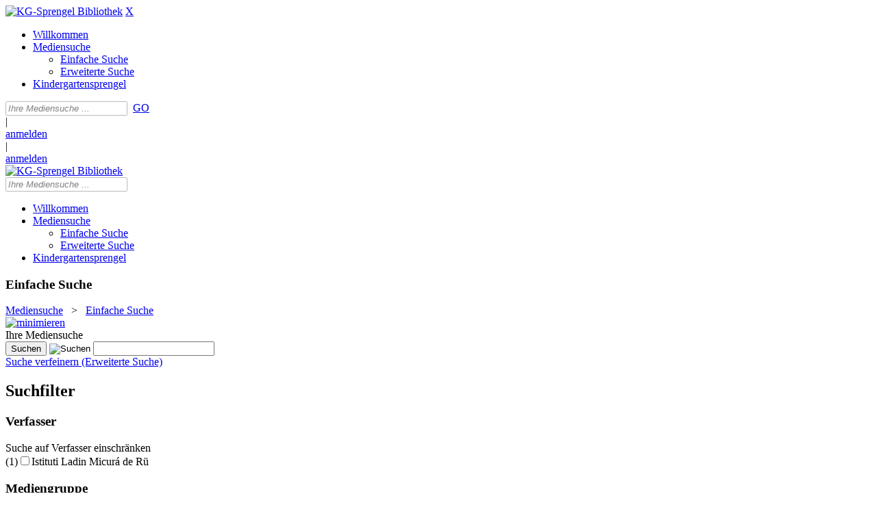

--- FILE ---
content_type: text/html; charset=utf-8
request_url: https://kindergarten.openportal.siag.it/Mediensuche/Einfache-Suche?searchhash=OCLC_56e3d784d09952ab062f09c1d77841492f61ba41&top=y&module=6
body_size: 63563
content:
<!DOCTYPE html>
<html  lang="de-DE">
<head id="Head"><meta content="text/html; charset=UTF-8" http-equiv="Content-Type" />
<meta name="REVISIT-AFTER" content="1 DAYS" />
<meta name="RATING" content="GENERAL" />
<meta name="RESOURCE-TYPE" content="DOCUMENT" />
<meta content="text/javascript" http-equiv="Content-Script-Type" />
<meta content="text/css" http-equiv="Content-Style-Type" />
<title>
	KG-Sprengel Bibliothek > Mediensuche > Einfache Suche
</title><meta id="MetaRobots" name="robots" content="INDEX, FOLLOW" /><link href="/Resources/Shared/stylesheets/dnndefault/7.0.0/default.css?cdv=490" type="text/css" rel="stylesheet"/><link href="/DesktopModules/OCLC.OPEN.PL.DNN.SearchModule/module.css?cdv=490" type="text/css" rel="stylesheet"/><link href="/Portals/_default/skins/20054-unlimitedcolorpack-036/skin.css?cdv=490" type="text/css" rel="stylesheet"/><link href="/Portals/_default/skins/20054-unlimitedcolorpack-036/InsidePage.css?cdv=490" type="text/css" rel="stylesheet"/><link href="/Portals/_default/Containers/Nukeville.Morpheus/container.css?cdv=490" type="text/css" rel="stylesheet"/><link href="/Portals/_default/Containers/Nukeville.Morpheus/Set2_8S.css?cdv=490" type="text/css" rel="stylesheet"/><link href="/Portals/0/portal.css?cdv=490" type="text/css" rel="stylesheet"/><link href="/DesktopModules/OCLC.OPEN.PL.DNN.BaseLibrary/StyleSheets/GF/Open_Sans.css?10.1.3.2&amp;cdv=490" type="text/css" rel="stylesheet"/><link href="/DesktopModules/OCLC.OPEN.PL.DNN.BaseLibrary/StyleSheets/GF/Raleway.css?10.1.3.2&amp;cdv=490" type="text/css" rel="stylesheet"/><link href="/DesktopModules/DNNGo_xPlugin/Resource/css/jquery.mmenu.css?cdv=490" type="text/css" rel="stylesheet"/><script src="/Resources/libraries/jQuery/03_05_01/jquery.js?cdv=490" type="text/javascript"></script><script src="/Resources/libraries/jQuery-Migrate/03_02_00/jquery-migrate.js?cdv=490" type="text/javascript"></script><script src="/Resources/libraries/jQuery-UI/01_12_01/jquery-ui.js?cdv=490" type="text/javascript"></script><!--[if LT IE 9]><link id="IE6Minus" rel="stylesheet" type="text/css" href="/Portals/_default/skins/20054-unlimitedcolorpack-036/ie.css" /><![endif]--><link rel='SHORTCUT ICON' href='/Portals/0/_thumbs/Addler.ico?ver=jHk7YbGIrK2HR0Wr5JJcsg%3d%3d' type='image/x-icon' /><meta name="viewport" content="width=device-width, minimum-scale=1.0" /></head>
<body id="Body">

    <form method="post" action="/Mediensuche/Einfache-Suche?searchhash=OCLC_56e3d784d09952ab062f09c1d77841492f61ba41&amp;top=y&amp;module=6" id="Form" enctype="multipart/form-data">
<div class="aspNetHidden">
<input type="hidden" name="__EVENTTARGET" id="__EVENTTARGET" value="" />
<input type="hidden" name="__EVENTARGUMENT" id="__EVENTARGUMENT" value="" />
<input type="hidden" name="__LASTFOCUS" id="__LASTFOCUS" value="" />
<input type="hidden" name="__VIEWSTATE" id="__VIEWSTATE" value="EzSwAybs5ppTLN5lYyfhFfH3vRwUMXJndkI3wzEIL1Q2KWwGJHXE0mrpaC/1YNiVK93Kd0FjxpBaMjULD/iVYsHlqVBHVshPgHxew6GQdnfRsGtNvcZNu96z6I4dNOsMOLs7Sqw9isTZPmp0YhM6Go0UjA0t6c3UTEXa6GVvTc4kwelMMnSUazhPJTnTkadDsi/7qVgB3DVcnQEOwZgUOZGAiewiNZF3TTcZFovYc391tkZrqyAKFM0gbl9HFnrMZ6P1ouQaYgLx2D+FtHK+6a9TPwRWWJmI7RA5sGlvBXlKljnYcaVx/1RSJb2DLhUhIUG/h3LI5zQRlyB4TVQgqVDQlAVIgIhhWXdPmleMTeXXY7npjhe6vijLMuqqExiBlm3kLWOpDeWawloJmTPkJ/TE+mwdx7j6XlPOzs7FSYHqkU0MC1EOzhShPtsrj4eVeF9waPfN1gaUmrbt6R2LdHO+fbiUuQzonG7oLZlPmhiyTftK0WjMyYCGJwCKgZvevTvAUpix5Cfp+jyaHoeqo/pBF3K1EOivKPeoOO54CukI9jAAwzhPEeRohewGTwazvaSEkGii90GX8OYj//1aZp0BbnCNEU4p976+rjsnv06EAEmm1QLM6ii3/s74Ozh35qfiFwQ8GfeNfq/Dr+E4uilFN1I2VnubewZyx0OyNHfwjvlGpy0KEf1IPASpu4OjZjULo29b1UDUhOz7KyN5ZAOn1dobYDK3zVqTeJLNOhVWpJ4aa0n1Ovp9OPDsPVrDWwwPr+ykhBpntjHh+LBIbjHpoSaGQVSPOtsyW5k3gkx6WIA9kUs6dMoMPFxDfd0MmBxzDV/I6x7erk4YylcbeEmkJuU5HHUPH551Fxj3YCaHafHr26vPVgSDbvYfsJf7ovVC8IqtI7kaBWosn64zssYDY4gUpYTxwt4BF1l6oMg1DelN+YNyoBnoupoph+c3xLqy4I3N8J7v0cTtjDbtUBEfYP1FwbsQ+M2pDbTUu1Wm+HfWuOW4p9L47LdrXA/Y+NoGI4Cm0UWB/Y0odp/g5dpa0IfyT045juv3JRrSYDEw0FU2YYAbTz7wSlpqz++A7XN0AbfVYPOCH01SCJmCfTAg+7lKAKDfO/rhter8EFrx71zBuEA7B0kxND6Tfujdom8CADn3SOYlS8DTFnMmi1xybQbY+J1Uofpl1/NHs5xrqdsdNUxRwr4gUm42TsvjwYoGVKnm2ncyHTvXkZZA3hCSS8L4+BWMtXzWWcShmxVOdQNBdHPi6hjpwjKhMCLWDbyeRvXwgqxOFh1M0sE4res/EyXpi+c6i9C2qTZUBYJtE0WwPCfOptLR1/o+0XdKKSrrr5rpgYK2wZ0VyyTDQ7wQCApNTvBXfXhH6bA0KIm9P841p/g5DAKP5L4ZlA9NktK7anjhYEWF/vgmlDe5su8GSgzOOZSbbdftr+MV7jO0hLIecewTMtzkY44o9jrjmfhrK3DHefef6hg3aNRPRImfrEvjZ+rKzit+k+GyEuuzwJXdW5lBYUYHkqgVxZbmTPF793C12IXNsRh5CCweRTwEwvV0nCIBP3YiZ6FQt88XSHH/VW3vHVUciynfVbRdALU6q1Ww1M3htfdczE3IbHxdBIlhXZLfomncW54bNjZJSHU5FXkkCkvWP6E04yCsUb7kqwFTR80eAVFIBzz6Y8TKtatchubwGTtNnt4fciJWCFxcyW9bjZcTobBv0wvKS4GwP8e7MTFWK6pZ9/f1MfhqTgg/xH5IF0DGeso8fj+HzjMDHCjE/dzG9PKkM9DdYg9woxvp96iKKcIQy1vvAfnbmnMpf5EVsP3qJpbrc1W/kfApu9lO+UAPzxTgq93XN6Iphoa0xd44rBa0CjwKjXknly8HErBn+0zEX7Cx4yKJbN2f5MiDjxObY/OnJi00XEDwpCng6/KiwBj0fmBhSY8maHCcvtOQJPZamJilALaNcvPzMsyRa8fkyqlkJRk5Q+8mIA9L45E5G11G3MT4fpMUIxoa3eEZq9Sk7uIv8j8jpk+ljIspgQPZxu8ZQ6/[base64]/[base64]/+K6J7cK+AHa+uZCvXiBwiGtH1QhkpHzFbtLvvu1GwK2d+Bz1M8D7C470G1MQbIkPeZwLTjyxRphHZb8zq7gE+RYPN9vQUZuLVQN2AkgK/61T7+/shg790p5hPHklvoiL5fD/aRb+b7FJDT5Wwhvn3zLV3ze5+QTVYGSmu5MDTFrlGYjavqwmvODoDgwulVce9Qu/YP9/AiiBYzAMjnlvViUr3vdYORKuuEpOR1uVypZRmaqR0zIJJk9QSJ6lALyaoFaf99fJzd6AujKvWdSOXY+AvOUBeMWs2Ph6prIsHfmtr++BIT+g8QQWWYWR9b6YGSN+ApN3FZ1km5TMkhOJHkoJH1nfdvNMfpN976DZQucaSKJkIIZnNX4/o7UsDL91zqotuF3q7RhGeFYlnIst4lLw/dz7AIT7yoNFb1zwUr+EiyJuZrNuRJhc5vh4Ve6Xpk1H+SSpsH6GNNkNtuETdc7mC82xzz4ukXTTdczMC019lflILrg3bm9efuEGOL4/jy0QhcItsVK3hwSVDErmLk/BY1jtOQ4Jg0tML+0Mg7ziY9xevnt+aC3gaZGDkYJhualrJ6gjlwDOWFh7lnyqq8y8pKV/WGLNTCHX7GKY2oGeoJW8sRZz9Fb43kVma8UoJNugYUivgfrOUksv86z6rLelq4xTSFkJcM47qBmhDrVra19kC360oEx77/prx+u+1ujhN0ZvF0pN1N1TJIIbMySLpnq3PizA+iCk1Z0LprrCab+aEViXGmEJ5veYO0v2cDhKaGBhUP6HqtC+yxRwl9sxiefAr3XXRwUghEU0Jm/b04lTTkGUbHRo89KjUMFSb9GJR/tRvLc9IHFM21bs9ZGL7+ep9eBJTtGgaX3ZaTIge2vAiL+Bw6GG5uVlh7yhQ70INo3n0WjHe/2mZ2wQBN5yUAyQjDHOP4NI3q5sTLIgZknq/oD3hzDp75MSJtQt6lHD2x7adfI41J/KHYCw4ojnaAFDoxOmk3UW1G3jLl9c6xLKIZkZqtBMpF93UNk3GJHjAk4T7SgsmEyNv09JDGDugXzNhbmLy5/27IHjGQmw0gE82oZ6/sfvqokm4NuhSS4bnBmWvQ6rms0I5pTfjEFR3lFwgWUcbuRrYu6Fnlalih/HG/U4GpMlfMFL7A1WDLXduFFkd0Bx9RA3FI8/DFHHTDrW+1dZKC2AsjTtdX6V4wbzaPNVJfi3tU5xEPVOpnvmsLvRS2BN/WLKGZrIJoJSVxsojCXIjFMWKgRDijtloGgoFQHVdOpU/fwtJCd0CCQdHxEMa0Tzi1UC2eekR1H6CUEePmSSg5sLCnqOnFqDJM9JwFwFS0LbdAHnJMzP4VNb4p+3HqW9vsefxfgmTxuDBNw+rKzWR6o/[base64]/1shOrMwpyhSluQLGyit3SPVRM44eOFEvQ7byjGg2MjmWlRNlmX8rsY+Xl8q+nhIf6KiPpQ+7dTf4BOL47WcJBXEpgMb+XICneh5ZUtiFDHisHmpSsrLn4ocWRDjYsa9EgiWdckCVdD+yz+lyknjkpkA/2Y9V8dtcL/vZ5gS1OcIaM4XwiwjBwhi0PC4ThfVZt1e70OmryKrG/90DoMLmgEVN1XxC+gzJPzfZcAf7fcocNdDxjvj3UlslOnAvjf5xWTcbyPVsr+H/XnibzGK6avT4TWQfsgM2rQJwGXca1XvRKSm+iDv+mXteElpqg8AjSp/4UMF8Z2jz5ANROwoGfzBqmmCU/5g39spEG6X0sjYLhiXdJWJ/A9L7bj7U+crJmFxMgAWdA3ffewKQkBN2nvPv7TLks2LaYTPYwa/h3PVjlJMSlgx2ygy4vZnRv3vZTfjMz/d/Em+O5eJ+O0nBG0JZM8wiEogTZTC50KA65EX0+RdjaoXrjZmN7K/++BKcdOAgfnkTsdXkCaiolbPsL24JPpu+kGj8/zreEbrW1UYC0/MuYd8uQshpAvecXANzry6NM6UYvXE6A+z4Vw//+kMwkpMCmVUyVCGhr8vFRZDjSd/Tzq7/z9hEUVUSK50fdswazjw3RvGJ83ikmODDMbQWrxndcrA4WU35XenkOx3GDzawZU8+JVY2+Hqm1tgRPScKgGOCMbl7cPa8ajrqt4i0V4/2aLg9tNrIXapnQyP/I3So9uwI8vzwHLyH1oMvjQj0wE+cw5a2QGEXhBNRVAhUtSsPJpP0iSEwtJK8ogsU0VWLGnzdrUvxVnyPzk9WT3qTbbAX+lfzOKg88RfJOEllOIIoNe/AfnVYmYuYwMLoy9st6PwgflnT4HHuwldMf/QUBa1lturAKyoXkDLjFYgPAbOA8jd44ODBdKwQXALLS4DT8FCt9RGHeGVlr7igzGl965EGhER45jm8cQeCZ4I8/Be/sK8Y2pklamIVAT/[base64]/19s4n0cwIq+Dphn63a2IWX0hP35Tbyru5CJIIHmYtFokb7uycrT2f5aRmXgtXtWYgb051i7DZLvRxpHE4koG7tnrD9UCodd24A6I1cVwrogWOsKK1HbE9rSxGsiJIh9Lcr4IK32p24j1ow9c8ovUHckK1vFd9pUxwe6SKZZZuy0/cTcZn8X3jD1UBEZlEtCMBjexzIAg+laVsw/evz4mTeCM0kuxt9j4WipQxb8Ww3lIi0Vyqqg41ak6GbRLzWja34byRk6bmhnJiOVdrvamhOhxanzrFytcOzFpU7GxxgsGFqKOG/BnA/vyJdgrA5CusKzMVmBcYgVvn7/DnU4aiYO4dTAAy+mf+oXznI3pxlq1h+9Cq8y10d+BZMtlfERKtQtOaGBCkZ42X0gN624HS5w3qr8YhphK9pWJ6g4UjXMaC0Rx3M1gXvqz7HqT3Ri01FqEzHY8nARbVJONjBS/g9OZwe7F/k9VWbkITjFg8t45Nh12jKws3c9dWIo2PxCNHhgcuEglxG3gdS22LwNu7CHh1KwitmVXnxXKdXl0fHOA/LjGZEVLnLqk6LBlfeYAgE64dIRoUX7Z6hlQp5VGTO7668LUq2uc1/myfC3WSnW7W8h5a9VHs5UWt4wCySACfLWfagV7daNz9/0WYoRGQ8BefjlqpEvXRnHIrM/zv0cu7xkj8KrsLro2Ka4NLasg9p1p9AcMQwfZmeUvm7poueT/YpU6rPwiE21ibyf5shMGJsfsY9SDNqy9CTiuxU+esIotelFF1si9tcLEy0FG1azSPV5VteE4ui3efovoHf8jyDEn83PdEqdJA0AAkiHEr50YKCZI+ierLWXEoLsW5TRxytnlPVbfd/m7zjcP23Z4iJci+R4K18C3Jwx51WdXXqlU2XfVeddodr7SRg/9dZRS7mkxlx4tGWUgVS0bOlIbeTr2Mh1DIvcikHh4HPZ4hgk3P5Z279F4RjSudUrhxBWgEEIKq9TrbDvtwQAtpRGtQqB4ESe8PgdjhNhnn4MZYVIShTIPt7Ik7zzz7LwNy/3WQ89re7yESmtpQV0/yrcpesCbS/6U3PPdLm1Vst2rjG9A60Z3NHUUyYp9ZRSeJ/W5dLPunrqoA/vl+CTAcZUJXyUAe+xPuk9Huu+aRLrRu/soSmfKuYj9CvMb8xzJqBlg1B54WxOCnj7EJhcJcOQowOYp672YNYtnUWIEMqoN8xFfcS2UXgWXbZZsDfBFeu7lC/[base64]/3/CoddHGb+5rgMWDLgFITWFECp0hiFYq6m9egjWG6elZCHMDS/iHR8mRwwzWEggEsfL4opvLK1nqJ1DnPu+VnP2aA85rU+mqR0SyGTu2fMY2ts0iokoP1W58nbGzEIfKGKEkPcfJ7vQ7TUd4ZVtUQG/0fISAjGx/mriQ2V5TrDf2ytHsrIjaBxvQ07hZj/gcGJ7wQ0KEyPs+dvHh2N0r0v8duHj2ZzXcqvzzoxLRMPGcpydfK0QpiPxn9UxbV0B7OZOu+CR7IKTGC7vky/oCDfnHTNa2gD71BJcUqmtmrp3IqyRTbLIF4ri7cku1wbhnkHzLmqXXRKiZ222xCJBJNHg0viT6I/pIhciV1gD3oYapv8EuCdac8L7uZiu3wTctm1bm8pL1AzOzFZ1XPCczryL34/Ogl+7TVjjziIkU4gpbpP11RY3+etW/7nIKqlv0iW0wRreKdSxHycs5DkcnJSVag6AQMyYh/GBNgqgvi2Ke172iQHaS0T1Gcy0Edh6chDkqZGBgxVHH9XNnqS3qlgKe59huyILfIK23TZptnYWF2yhHWhWEUfCACRebtD4Ouh03GW1MbEza/704iBgKnbIZcPj/I3ltsxQjJP6EjCsKDx2CchfBbTdX2xyqsFLPrVmqkPkXuifPi2dpDyi2J5fNDaUU62M3NZ/02ESjjoSVVkZrKbImUvWDC9/hnv7dHkHk/ycFd7qAXzKvXGvO4lPBbHVRiSToho2UXjVznVrvYJZNZ33fGDIahPfiwXlYtcuAGHaMlPM9FKHVfIza3ivXkQfcK3+ZBgayiQkkiszUrXyBwoCf+WD6iGK/MkpkttyREUdb0JI4Mc4Q5MB8FVMicqfYnlxrbq2izEi1f5shgDxRUSySZ7G/XGWaIZiSidOxk5g1Dvj0v4aS0A3mNamaQ1V3GCbcUH7Q6F+aMpkSbVNf31TPMVOTBW1ekiDCXaTE529Tn1Rv2h/udSPEUgMtfPIa62ES/D/IT2mOQTbaVFvdljDaVu2DgVXdcGkf6T7H303tyM/jk5nL6lUmpxZgF3vmwFbtYiggUm0PqSbREGW1mtGjQ1B7D05gidvIk+6YeL+8IQmMnYw0D9/v/jJKy6nwImQIXC+/04EIETk1+ML1qESTxSWWbhzvwSs3tWjnu0VdCwh4au7HDQ1SL2W9F1nL44J0o5I0Z3+ySJw+b9tJ7WajLD8Qu7HfmOgOvdtDdtzYwOloVcaffedU3YuGOMclmcLCMvliGXUXhhadYlT/zMmHfKNPR7Oh7sQwwSgeYKxwyAlx1sb5aPCnjz2bWEgHf9qcYsJzPq1a5+B4k/0vE2DgfpXs0Xwej2ffklxJB021vid7S7vUxilduC71aenOGyOxToN3Zs5ZVG6b7WvWZBXNQ8aYnmFaGwbTO4NIajrspKH2hUbYS/CdMpH1aPMgX6i7BPmjE7eWKRBg0JLL5O5LPS06w2ts28HDGrhPtRilr+InWgP/zbHgSfiTNWMTuq7XhPAO8p9XUppQI6xfr54e6qphuECkrySGL08igrbqiUZ8yxMWYCDCeZDmTS6tJ42lFLh2KqLQ9OAGlygYL04Qgd9yKsRcF+qzGKORUt7jejO1wqZDxeaowOGzpJlfekKMm6wTFGjjQZ3ljnppVL2jOoiZfd80jzzXhly3WpTDCK1E/PLv651ScQ+vbtmjkd2ECUCg+k5ghpL+eWJdYBx520orLz8mOH+nKatGB2Ot84IUZQhHvbJb8cn7Sm8D2ubLhNf3cOUbUP9usDq5xrK7T2WtzdgS3br7U3RCEnvbf5NgdfieRGwS5zyNoNOu1Vk346dLTDy6m9tXoRnIWhukHVC/D7f/nXm7kIoYc93fxyoX4fmiSPOCilQJDPQU/CcXSPxyohIYpGpGGQXJzEHvKo9BDrEUgmGqhjFTCXMq/ZRhnAUf9k5q1rQQUXTWJ3hJVqs0H6JIKc4MccsePS8Y7SuqBR287WI/3pgsNV1YubJ0NLsYqMjNea5rQwaJzoJ6unkIPL2oQr8AadPDUbqqsmjSfm8e79cv2HkwPfeKH1mv1K866gBPf4DbomsxIGadQ0a51LxGnoG6girJD40KTMJeDerjywbQi4zqtVP6NEogf7vVYlETh1aIFe7BEaeP5JuLVmQcnn2eNKDBN/Tj7vsOyHiSzW+94lFaI1hR7WgA+XW+CgxGGTNV0GV8CS/[base64]/5VaOYI1Y1o4LsaIvCZ0Iz0I8wQ7oNz5sZ+EPiJA4cqmjD3JKzAbMnytW/d98UNAyFXpJZ3eaiqvUn19YthlchQisC0fwS0cjbBuyEaoVpIdAQv0Lx8isefsj8W+6YnzCuk5joVHyw8PCN+7R5DEXdQW8vmssNNWgTbPh8HyR/5VFR9Sf6BmjMD44WTNyjyFjnQ0js6dSRsIMFRWpYi6LBZ1TGDVTPHkt0c6S0KwywrgQAEU9TkWJBTMVAB92aqoP/whQvyWFTNrp5KzMmWEoVY8JUj2lwlfL9ibRZmuRluncgPN293uUIlkllRtdASOyR0FuU7OgEK4tL7+LAV9oC+tZqBNlccEpn1rkQrxcT9cy8/NX5qf+K3lEhwHxz7tjjieIpL0N3+3PHo0QpeQmROo6y/J8Q+UI6CXldNiPGPhX9TGRWJNi9nxAlxzfUWpVUMLYHnXUp/H6ipOhV/Ltx7BVO9hGHZd6gQZxt4fjuBxYrmcgKxM+p7R1K+zraJE++VnKN06zNGt/2bhdLWJfHPNp8rTKGTnzfVVIxFp8iW7OuD1sbmVpMJzO1KPP3Kpf3rMrfIKYyfuOmiVa+IhmTAcfA6c8ujUWppEf69ZKpjR3vCy39bQdBo7RNGeJdn1cQDSLf/FAo7+W+Pc09khUzjR6Ztb7x7BBdg2Gk+ZnozstR344e2ogRiBcJGATvIlWQdyq2yB/p7m4/qcNDRcBRLozcIT7grZfSa8ejqOGPW2OoEJ6MbPwI59embIeElyMO39pNJtT9vRtKkepnYiCjtqIBahDvHk+FIN0sYEvJZK3TaDkh5K5EIksU1O1mF6EK2tvCKSjyBNgATptQ27jfcBZY9jCF6S/q3w1uA3JD6O8SycHS8mY3AMmnNwSb1yMDl17gZKZq1+WfOpMlvLJbcPElyXtM4o+um3UsxaLUxPdnvxvmZhZd90WqH3tGqPBTqRm30QnBKFU5Bk6qVsj7TaXklCzoHnLQ6rDnjjBf/56gsS/rPIwFlYr2DPAUEENrL0vDlnMLPE/uhVFSO7N0BFoMTi6guLmoR2bg5u0eQAusRUnvzHduWIQK4BtNeX090lbOpnIdBVeZydITrjmcX4IgIKBQpjxr9J1V8ywJwkY5/25LBkqDfz5YkScHwKsO3CQBbLem9loEmHJRE+/SM2zhIiL059idSlbqwPAoafRs6RqJyf05n3UtXibJgQjyo04Gy13kC2+MXu7JxcrNprn3XoEesaMm4srb2uNQz5ZI0K49allMO1CwNtwb9KKgz/UjsEFaHEbcLAt8s+aV99RNLVGOrB4xfURLllBv4tc2ryuZQSoYKIhVtM1sSfW8CBQYi7fWKeEjQZDgEmmGoAXCApzdQsT+eblKWuV5ilYcljdpNdClD9Wlfn3ktH6/lv3KJRMeSv1u7FC4XHIXS5Zh0rkQSU0EkzyzxPDmfZ1J7mZYyF3M2QPDFaMihKM++E4yXkhN6tGdQ745yIugrpCzU33wKRxzvTpWjBEDC02VD9D3b7+2wvksYM0TZFgTBGpCkG8ldw2o8u0aO2GlCgt0NR+I8ItcA1A56GIFnocXaUuJpcsta2ednD/Kln243hXu15qEmUEMiMQk2mpRWP31D2Zy+MURGj5v4qzIQWIYPEsbRKTld8zYZdYOCB9IZfxwpGFLPAuBU7aLqgxIU5uIdh84sC4MzeVp1zYNNkZO44tnT1J2B/CYD16u5k9OaYCGx59NKcC5WRMkpLxqx9MYIADnwWkOtJr3JYl1gN5JYd43+vE3YYNF1FMaFhrcxaDiHcknlrN2eWczH0oEmb/FFmQuKBWbvJsPHX/quvXHgWfvHbdlih7Lxknkavo6ZNCuUk+0ZVSYX3/W2gYTlOrV15PfR21r2fI3N1g3AUAz+QpT89u/GI4uV/RmYcSfPX0PXJEbLEfOCbzllO/HwnRQBwsCa4aNI2RL6rLw+fpxK4p78eZ9pN3CmCDMqZIkhBDBUxyTfx66/dxorHv4xt0B783iBNbMnqsgii00iMTQeVBtIgBa5nvOr0jVLUO0l1bmBrYGHJn8eqz/C1I4Su2AmzeG/9S3NTujwx8gORahJ8HNwB9xEZ3V1JIkbW2UQluk7LITTnoaRu2q6AKYq7c9oq1V/pUJ8RDOuvBc9xJQALGbTfeetdpOyZCpwyHKtgFC28Twn4Nc/fbzLkJObOkkZrLJ/bsqd4i4W4caD2bIMiwepiHjVFQLVbU/2s46xopLuzI5cF3/4O7hPO7E3ZBFeBhlnfpHJBhxERPlSNdbU0FvGFMPqEUiBoEK/U8LQ8IJkbgI3htIjSxyR9T/n8ME55CJogbWGg0+yjtYKUxS258j/UKirV0pXB3kB1ra3Z8WTjRfzo2fD+1fCnBHNnWeSrVSfxw7feYw703uMWDPiR4u56B/wZ52A2hxlDxhm6xvL2KYX8ny33opSDZgOWYFphszdETGF8mJ17xaj4nWIXoPHWqqvaeSEsQx5pzTZjDN2uDN5Bgl783CUJFs2D81pTLNpYolz+OS5XykVhtwV7EwErA3rStxg7HwrfUeN5ALhvjhju2gMrE6W0kBxKzp0j/qwudIJZdLcWwbOd3DRsvNnFrPOn5+Dcn870dej8ds0P0xVbVj57TIDReirgyZMGZO1+KmvkU5Le6o4eMgqPAf2sL7e6cGRSq4rbRGXOtmFcFZinotj/HQB3rfhx09S6reLmwT/Mb1GhxAWlga6qt0CQaXCXuG1YWebwcvk1o6UuHnZvjehata/6iJKj1kD0o76WBakMjiZ29dGpPZpQcqKkfx/+E5V7ygPt7VSRhxImELVrGXQGJ0GltldbwZ3J6BtJDZCUaL7Bfqjm+iB308nteLu3kVqWfvdRbPB8VDfSh9fiwR44nDtJsGgLxVyci53Q+0DEIugmwnY+MQ/o//ePi/xsOIa6IMJNEbPza2AZfVX9je/6BTCfKu86Wgisp6B6chbFADGerO9gjdlBpO8wkbAAcZkkPsODRR7jSUbggsbuLouJIvaWczEljBcffkat0Jbg8slpRNYyjsIFPLwjB1LLU8q1dWmlzNp03k1eqyJqgN+7bc48TPwI/z8IcADelMfbFeyQgxR8Uu9qBtD0CmJRp4uSKZ3OlX3yNiL5gWbbgHWCBXDSlFYPUJVWB+oQnu3X2ErLkKfjeNzXGX26C4NjUKdoFfJBmrhjdiZIl9kODQnXoEB4J0/mAN1p+jm6jSdbyODod9t+puH1Nv+vCNU13zsAXEOyRVM/R0AZ9iweMuvGG6mpAOxUjizH/0ADGFw+3yWJN8V7Kf/pAsjuNh9rqH3sAzD4bYcNZo9dt4Q+0Qt4o4OKDhc7dcjgnpBqIR00vCUObRYVclIszBkIXSk//OBxwQpStdUFi+ua2KMgR96WxI1oHbVhpGpF2EiwMQ/ML6nmpWBj4/T9qom76U2QoZCbgsMHMX1A8K/vyKurCYPZxdSo5sTEtd2dprmLMdMNIglF7jljhhyQrYgs1JwsXcM2kjIN80Y1a1FVUzqcrCXOK2+BFoK/ludTtonvdo5Ath+SVQ143pd20dTNPc5u+sTC1xJQpoOlKUi6Z3U4fasZQScOTWcVBc9rfV6TPh2a0aRxi1faZSfW2fgquzQfWvryWJQwOrIQYUU3NTgpF+Densvakh0kPjTDpQfh/NJFvh5CN4BrIeIgfOwoRrWDRHLNgZ77fuOKyyT4/nVq749Z5NM/jUXQzgU5kFPIGz7GpJzrzL32rbWCTBU+jsi4aoA/mVQ9L/JmTzgPsEW2zg28c9s1Ty33NxrHaofLn3FSq0BLjwy/kGBKAUaeO0JDSfwF+LaIJ8JS6aDI1sXTUeaXbaHJd674Cl3vx7D2HMOCGHsJY0p2Q7vJl/fptETMSG8BkwdvO2FWyI0RSgGIGZppL/ASFqMvJ9EjmZHmG3g6bV/MaIHjCAlAK+8lBcAUZJt5TXWtKno5JgRWMSmApklhnJi3d1VJnBHfT4f3igZOpM+NiNPZdgmor/VC+fnSK/sO5hGmz0uUt9jDZYwTEOAZv9kze/fBjpPMDvgYwKqcTniKGZGchPaub97ctRK+x181/4J4UNAJBvSYgZeWpC3oJLpZfy1IUD4evttj4xNWPaI/Z0gJglWaIgFvFyGaUxR1IHEB67MGYcLabO2qy8KBlJCdd5CPAyxMnUIIPWIbMaMWltm8iJ4QnCnAjAhFSpSP6HuI+diIIXvQNlckLIOOAFeD81ya0NFE8JmmXDyAn/dFHYiySZcDzwSWJFV6p9SjmalEUOQTuG+CJ6GOec9PMvq6AooOTxUmHdVDQIuaMU/gUFsZ1h1AYdJrZEBfXhfuqS7E9NDxIOfrjfV5A9bUf00CxyuZJGFuQkhs6V3quTfEkr8pkWYTm7wzMi94sAtVGyUmRPLpX5Y2NDIOlViBaWqghPpEHxhp/r2DJuWNAW4xZTf9QP+fI1vU7OgjJrazQLGvanv7UVjfqjR7UPJQsrA9kPPfFdy5PvJ3ZClVTCVH5zIEkj6I41MXWkhs1aEkDDPNXC8SQfBOq69Occ/Jzo9IKCvQf+EoVwwqMdDiCM+maGh6jgkkaqgmFzSduubMTjxtkdrwFx6gE787U5+4BdJdTX2grXulwP2JaX+4roIhT3BhY8bg3+/TUyMxzmlQzoKe1OkO3GNzEcwTmjiGhu5CjxJKLeohqOJ3W9L7OPWuAxvNqXv42FUpS1CuKe0u0dPSkHHzpgcm31A4p+STzXpYO1nvcrl1p/NF5oVao3nNu3OMchY87Ehplf3AGtZFqC/KLd0YqfISHGN1h1FO1cu7sI+y+/sFEWDQsLHCmV3LGj5qef6rNe5StRWjQQbpJ/rvmRPYsSTPo8ceCuuF8uJnh6lOMLI/j3GQsiQ96771kLnGHdm0RFlLpz3NNZADvFgdamWi67WT4jUjhb8a96zDV3YxWK6JTOThch/NcB2VfnMSrMOBIZ/[base64]/eSrEefKTWdulzERb3KxM8Bwgc8YleIXB4vURuMgBwY2KL1whCp34db/MLrxlnOHqIp6NAVXsCIUDLe1n0O2AnwW2Fk4Vk68hqDxqXfP2bm3HHp/7e5KWQB6DBwIWbKncy7nb/wItn6Sb2j4/lkQ+qfGUcxaMzdup3CCaJjpuqx3aFKpS6ZQahM4G370zp56vwGLaD/F7bZ3H2K7yux0EUfeqnAXeHxntr9KPb0dHh97l91TZ5LNGL34MsYSv1voCgCp580SUjVuCzLfn6OJ6r+xQb7aUgtvt3bv+sgr0QaZDOaoFoN5fk4u7Q5Zbhy5gFAXSVR5e5eXcNhZ3qKdmJyj5MwaxjJ/k50M25oFxzpRRqyQoy6NtYfV5XsElAC7B/bWnvjs8/6psoE1cN8fUsQaW585F4HHuK9ulGV86tuAJzxujS25AJD5sqS9onGgePutoZXIDTjt/tNFGf8uSmFIIpwCmMKR7+9cIAxgn2470317agFYomC8vh3FYL1wOHO9nSiQmvgDLfmAoFdqopNrXaN2Z95dM6I2V0hNdnLqUD7STws2rLcj9E2sT4n1Q/sufDy+zGnm6JI2rOXEzTiU6rmEzlUlDzs5sKUdZ130OPsxuJrJ37wHq6ExlbjsPFaWaPJg6igDwxipyNGDWotKso4lB613yBAg/mM+SZsqC+RelIZ1jI5KJJA8DqGUoDfI2aD1DWFGo2KyZuI7+S92PFX3ZkivihhhrpbRFoKTG8AGElbQdg83kCz4Y7XT+F6IgWzOEeb0CDtwYpvq2szZCDvce1imvSBbVHy+oh/4bVj0yPLtPwgG1b/b4PY6prGPH9BJdwWewLVFuSOs2asejcukaH20W+SqrKs4D2zRacKcbB8R5h/AlqOZ4h32Ma7tjO/yKfWrw/JhfDRp+1QIIuLsVFzrsuJpJatLTGhDaVdYPZ3dnraUouvpkwZcF/xkYwyB/GGGRLbtzovJEgix/UnSFGxQSErJJq/uku7OwTQX3Z3odnrntOBd5uu6qPoxYQOGz4+EqPZWoQXwde7yhTF/OVk1StNMc9eKyRVC/NhVtUB//9Nc5xTe3w63Jwke6fx/o/xEX0w8KjmXUqMgLkHB5oYMWzvz/M+6ousG13Sa4Fo0pa3+t2l0yBRFyBFFsIekvtqVEaO5F1ruFKFMvPQ0SZvNSzVsbPW4i4leIVWXBv3HdPJzYgmJ9zZs9t1iTwVRaOylJmqIAlSN1tEpuD7JVTae29K+T0KplU84doKP8A2F/5XpQbYEpBi78mtumqcBGXsla/U5/AG+fIBTWF/ZCpq3lO5fX8G4K5XVhtvzaLHfTcbJRSoDwVALBRRHKSxN71QbMSf8oGRTZKTb2MWXhoAG33c7QIuuw/[base64]/pulqy+aPmL/8qdKeQ4y2LrJSZqWNMbh2MF+MTsN71GiPXgn6pVNLTu3XxD5FI3nxt4qbPa2/6A2GRcffbNJU7Rwkrww/C2BvYPIa1nAtWDThQj7RiQqzSkLBr83fBU9EKe24pGPzpnI6DWVIq2aBGbHJgzuRvIZT0pid1kLwKO8iq11YNs/e/jE1FXInCRrQI+6wX30r/G/pTJyQ/IBu6lcC0N+6S0qvoNHKNsUYh7+L0kWzNbOqABFYY9IyXkcJXhjJT4b6ld7uHSgVrIp5HSBz9o+wg8FZk1J+mzhs6NVmcZ+zxgVBCRxou2baq1UQW7R6z1HmC9mPhPq1KWNcfm5LSZqekBPodW+l2AXvgr6xqx38jg/A34I4xeFbkOSJfU39qD2K5FU7+QvbpTom8t/GUjRklVGCmtmWVlgaw79AyNTQ/S3BJgU5WboK1GE8bLkYMLKS6vj/8XcmUzrAeChKmlXhI0AJ0xuSG6S5R6ioWv/MFhH9RDc1qQbmqd+BpsnUYPW80zIQkYVWLsZfpLqOXpSHVasWGNLmQEp8v2GfpKGhcYzY72YrSH6XFESzcivJqF97W0KNalfnzuq/6k3m40aZKlIaAOOwu3N9vRteAGu+40slHEBgTT7wGKt0zXh+8nD87mqG1E8ULJlqInVuYFTmRI+deAmOzERfVKHmWGOpWE5lfIsrxJVlmPwi3y+U9cLbLPsMro6MIKEv2XB/jMaiWfpYXG9RPOF8nJPNZrl6BQcE67oqa5E2/OnspjgM2/4BFW4y1Z7EBtbtcO0YxhhCUmEbLM7TTc4vu4Bu3KcIUpLB89ZJ7qpoelnIAVseNNXaVQfrPTTmMYAef7X34Bbmr91CkOVfCEWA0m660gzhBIN2OKVaN+NSq8fN6pjMGXFSo5FQlS7yloMt/hn3MRcclVObFNM0S/VaL5VsWj70lwEsxvgnDoeeJAy8rOYvef+1gVapi0d3MV5WEzVW8kC5Hc4d4Py8zz2QbAM34g+n0Gusin7j34z/fa/nYlWO5hwwXzIylVuGFS2NAttE+4BySEvy7eyxs3XsF3pOI5LXhS4QJhkaMbWeNC1ombMs2WD1wM7LwXnyaBG2087Btnw/VAfqtc6VQjS9VGPhx0SE7T5xIN0GqzIR5MjcvfEr2+nrhEsPyt7SYnyZphS12JqkSX0jIGD8RTcTAxgVITeuuTdajRdrVhUZMf+IJVts/eTrd4HLvS/wkDfeJvFjLRVGoAo+IYzgZvyX841P0YfEwvK/2cHX+pm2A7OEosfMiMtozp4C8Ne9Mnm9GBGwonsMauSIbPGX8ePgC7mINh4MBXenzlrdP80aqRsDsY20MWyhSMr67UFfiUumzmXE0aobdlG+9qnVtML9YS8x8z9DdtluAKlpQEZHL1hcHWq4E+7hSH42NUi+VqicJjI/y/I4HUgtDMgDV6E3L4vKZOIB5HxfHsyatD1HX4ELWDxV3GKdGKqgTftVijBnlN7FMDF4uYU8ZjX/EFJ3gb5APFpZZZfG03We/W42foCcCKDPCDZWSTrmzgQl7nsyZzUNqYY0k7SGnc5cPcPXVfxZinWP8LuVnuCsHFsfICvSi5XvlY32e7vIEjslf261I5wtk7JKVJF5NPEDhg7BAFzOqQhSYPyyFdk1AbS+QBZvmGgKdsOfPiuACX9f29Od9jicC5BVZL9LhRCWsgINzDoe0Kg1bY5+p+BWqQd/3LjMISUsr/P9JYJXkgrq1bsvrySXQ5P0dbrd7Evx6jqcrmwrAi5nwOUbjJa6NBTvaUeGxHxm1jhiGS11sMluiiHRCmw8ptbp3zW0nhwm+fEaoea4xWGlaNsf/PErxC5Ez0OPyoe2ZlQmvprg/EupVzluFR0Rhaq9WebClgg1+re/Hf9kQzg1K17ksu9AyLHagiKQddNPR6XXT5LKznECQaIUPHSHgBjpJPQZ2tkye0hDTcqUABPzGJ5Z4mznkf5kzcg1UY6BTji/a5cZYDsnRGNYqC8sKz8EgGHB8vPx0xY3MDl1AQwEgnda/pmLZibISWq1KeKw245zcR4UyTSJpEB8Lj+0u0Y1dWX4vVb40smgnG0sonP8szYXGz2Llbv0DyvZo9yMFdLYIBHhm6+29HAnOGgmDmzOwKg/8+wjPR9B3Kf+m2NKwpRuHqAA9cwXbUXq4DicPTDhGloRZ5b35FLWoKxvhrTEWqjVxhDkyd5NiT7fxONKzBKRa6ZOFDfticMftH9GNzpSviw4mGfgZKioySHd6Zi9dSHZtCHt2oYQ+M3q92+BDM0HVMK/vyWow/CZ/MzPhsjAO+UCQPhxnfa5qw6V9peXBOEgtF2nFN6IvB8bPdWfNe+lpDDlBAlG6Da1kBHDGg3L7VZtNqmeXM9HVgxz4BeFxUYJG7Ib56itjASRN48vwsBxJZYINiXWaVpU+U8/QjXxCi9B718tzcIDuLsh4FDx2aVJWL841IIDpL//s8EjNU2SQknFwxOsbKKyJzsZYec5/kyC25Lw2i2lNfG10aAc0zZfPE22T91TOca2PQFh2NJ6vjCuGDTyMluwY4WfB2dMBJx5i9noLbYqdU3h8QW2MkOmbealZAudgPUKukavWcYgWBfIrguMCqP543ZxQs2Ku5qAUuIOhKG+FLEkfk9F5u9GKndOVrxYbYUTJTHgYUncMg0KrZDYgTre8KGdO0jK0DO93RRS/uNAWf7PfKnBOghjqLwccBmFZu3p3+zY/wRXVwZwL/hra6Vs+04zv+CFlTPZAlUu/JsKLfH9oer1isZVLpsg2JRufs+L43FGaL4vcZPogHBJbFl2OYvuW6EVrKoDxtAO1c6/kU48AW5RfwBXX7YE/4PIlsC3mhfBiNKeg0Z1VBQLo/kk81vKpP1OIcdyuKFLnhZrTg4aFXWdIGAsL+lkAudydgbdBk+YudzYmN6uHufxhs42lgZF0SN6+Lx62Lm4zMhcinmBPUX/mUUmP6SLbUPEKqadjLRDPmTJ/JTynvckptbcVsXnbRT4FmHFp2PWb0S7izvL86u2a/O8CVDI6HhWgESuFqR8XstIocbyJV9c1ZGvFI96lddFjhjMjjdiLPiWoEMAnzw3qDUGw1ff/oZW4/[base64]/a2siapGMc3jaOW7LPkJpzI+hjQ4/B0rWeBgbnLaGKWLPe16TjGYeHTanmBUY5j/[base64]/3S+D9hPa+9L1bz218eVBYyvat8pHl1gH0/MEMj59QQBebkPxLUXSjIqPpFbpB7KQNr3OC0rVroZYXo0g+ltHyWkAGPjpz8tZdLqWuPwHuZUx4tu/fT6V1eYlpSEf48P2OnuifpAMh47iDxhYve3K+w9bXU2USKpHZnaIW0wy6o5O3epkfx7JNmIBiK9kkfGrerS9BVSmHamvQHU5VjPfM/wva6jratF2sWNjn6eVK/[base64]/ByaUEhofkdo+t2qtQ3X1teKnIfFq2bA6sA/FV78mQAUi/fZdps4LrBOf5oZLWD99y3794PDB51g2FiydFjJ1Ta7YAcXKV0Jtmabv4YtZ7sV86yYNv7iLyLFX7HgbXg00nicpBAW9rvUqDLJliEqz2o8oWYmVAqeh96uDIGXrd/HyXQ5RU1yF4TfOHElOgJycd1qZ9IgALE4bZmpKJmBapRx8QPwhwbzEmnAjWVQfur439XK09doqWuqUiveaQ/Xxt2f9q+f1rPHA01+NM+y058YL6v1xBUCJ+NOQaHeBprnzhXDH4XIgbHd5avBweXxH7OceiqIjK0f6aGfXePlAOeR1sGGF/8YmgE2mlRmyGJ7gI62ZQkNtqC3094oTY0iWYnbcV56/KYVaotWcI+fyDbBNJ4zUJkWLavVztPetyhMdloe+CFenKCJRlSW0AZbq+mkfguEUg7kgefwxuoflJIVjnrSs3ZQ40j4rjKBdQw5DGfNKpfBi5XZoA2E893UiNrxC31BKxKgZTUSR1oit/rThUKM425cVyVrVQ4FxB1FjX1dk+AQDwV+juTruY5V6YyhqREjlBGZPZ18L1tLzlLwTAslr9eyWJCkbzwZyDvfa+1rngjZvLolQQPt70oC8ylg0KzIC+hE98OYjBGm0r+LjOYP2ueAC7rS3Yoo7i7Y7PGctb5CpSgLt3Sje6MKK7OTZiP2/gzdxUH7S8PLKjmz+peV3OpJasTBNTqB/cQ4ZgttjIYyGQyfo2SrX1C5ZpUnWa6h4S1deiLKtHBiSXVpJBzD7aW5yaoLH5cHMz9IBG5jYeZDvbSorCFhNVNoza1zTF4/MV+Lg4GlWrI2bZ2Sd8jNaTjQzcc4NOJo21NV0lT73Lgf7jUK7GNSdff4JuSOUAiliuRhEks2WK64hb7A2N9Smc4CmiwnpAEGE61xFtUnlU3vi70K0wIFwxZ3JUILzJpy/INQ8uQWtIeMP69ZN+8DxcX2/8OIqAdPtqX+r/V5PFG9DoBKrgqcTPP5TdhWddVnazeeehwmnQOh9CYwM7Td0UGfPS0WrdSECkznVeN52nkLkPuh5OkXAkiIwgr8RIPWrJc47ngD1len2udU+8tcCER351yPt/0nmKZ7EBslAJb2PVQhPxkWWK5e1oL9zkqcDroJsocrZwZmV/in9eOjXyDvnOO0+I5hfyIJWUv8dSB9IGTmTOijVhCouteQaRwL4ymQCysWjQVtQnV9VEBEaLJ/GZMbb3X/Bp1F++1JpTDoVB3gQJtGsnEd1Y5d0prt3x7T/TaOkVIXaMj76yLKxexF301s/[base64]/sB/dRGPwe2hR8AQ5hz+vpQ4Mxrodgf7LEUy3n2eRnvHIbyynO4PR3hj+0r7GGhcrvRJGnw13xwEpJ2zTosptWC8LRoLsHYaOE4LSTB/U0T8rVrwZsmxN50xGka4DnJHpoLZzVLTgYnQR/R8z56Jlq5znwsx3mx4R9AC12+zHhBn94muPxKN9G+bkt5RBPASUq6qA2ECsMrreDqHXd78t7vC3nmlltyzbm77Dos4tlFc6WeAqLbRc+YWoWqMaFyW0jWz7o6okcVHm5/L6OxlLlbyDIQGzbRNVCbau9Vnqj4ofdqacvF51eoMZ7+22fLEk8earnXpsh8vojxX5R90CTOrtAOF+Y3a9UrqdrP5aCQm4FT14Wvw7VWmiNQEaGS+S1NluQXQ15PyElsrNJa6QqfLmPho2vvt3j2TfKd/6TRvZocUzrUKCKkf2VSClAbsGIBGgptpQ6mS+GLoITO3zs9z9+DNjhgWBdrVYAnnNZaYZw1IYC6utdU+jUDC0zVMSBLd/L6+cmYKk1mB2T0mTAPQek7AXlMuk+lt5ts/dLzgtNw8Tk9ofD9iMoQokQ7MMsvNhC6IGd15tcDGYa6phpvcC0BVRlq+Bp9MipaZ1Lmo57yU4TT4Mb25CjlOS8nXujA+IXb3lNKWftmvkRbz11QkytoZ/CYPoUzUOTcPhdMzwaTHH++md7i/e9qYCFOXrXLIJ1ntwpje6XmbQmO9ImUYWDWVcegAclT3wrK4tHlXcTrtUjpOvdR3s0UPrZziqMD+v0Yznu5WslPIH26QQ3kkWdir+R0gh/djndbAZzQA2gHyG1Ysr1z/[base64]/VouB12xQSTEVrFk7A4TYegNwxWOMquH/f9EriXGq7h9KQKPdZKNUJk7r5hE5AHuDG+ifHXgX7AFEvhbDnwBm5JyL/5wDGc1jd2jhtj4xu64U88BbkeMgj9SQKl1v3bmH3FOJT6byIN5sxZfKWKvj9J0HkvMfOAO2uoPQ05WpbxNneCGZHhVle/Ilz3Rgcj5pW5g9yZ4j9oTrSl5rS/9OZhmipW25QpzpPJVmJ7LH0AMNwSLDC3bjTDIorAYXQ8f3XqRYToikLDYc+DSvGk2tACHTF73p6zjC67w7kV38gnDVQaXx2MbTt4iFFdJYW7HRDcF9ib873YheNoh0TI0YMUgyzSd8r0oztvaKmcZpA6bMXuV3r/ozJaIiOcNxfgXamxbwLu7ScLx7BCb0ma/HpGXe8tGaYnznfvv+VVGieoS8xCSZKtlRuCVLQwh1oER8BmsAKZxkdVY/K+eS9EZ/E5BIJuv1Mn+iRCbD4HvPdMWZIj00vL/PFaXzBYrlRITJuSiIppWbtqggtZS14G8cB4HgrD5WOWBqHKtetjDaVpfdW+YNKtQUzYPThg9VmhvU55wLBY+4A8H/ZXS2XE8UjHis4dc36Lb523RjEN5Pq2/sdgeCBd6jveB/+jlmUXNYz80LOi/83/oRFc69rkOr11ijFE/G5aRrYUblGSgkVQ5RMN6P9erOyiMRB9hLmtwwe0vdhxOF7GAqVy3UDYJm6PiG25lKEqRfF8Xd/urXPVxcN4ROXChzQwNGCiGJJ4gtw0i18T7b5O8r1uxT/mLSbR1Gkw3VNRFA5GXi0cU0tfrdtjoiZjUOPvflZzLiVQjTkMNCBY69iPTitsMWAhAKPEBQHxWvTyCd1uZU9X+ChuPQk1dUW/8CSsNR8EC96eUCNp2BIvOpmvAGo9f3cGnfWMCtI9muKnryPvLUII03V5m/9DplTI2Y+W/js34DU0FdQ9IFsscl8/IKMfxw+/8TcBhQuVftQIBsfD5Uw4zMufxQqAglvodDUVSbXo7wI+J3JR+UNroAgOBmr5Cdq2KyzLE5VEMmQN90XD7uNEPtoYxjlFhvnsxL1WRGXFDaPjjeis05eXp0/B9YVxTTJhIYGM5bkD6G3ix49GDa/IlZGxwjnir4ZEWwHH0fcB3ZD54CvL6DK3aXD5BlotJF+/iTlX7kWloBT7YqSJb24UsOyVpwj9mty2Pq97c6FmkEGtEAXRKv/SFHn/fbK+4WFwoC82UppsfG+bCi3Mxgjxo5rjDCYK0r6NLwT9k+mulvpWhA5gGdbkPVw4MEVeDSJ8riRBeEd4IOsrDXIJhra1ND7csAzF7csSsfSrvsxxpfIj0QP7H5GJ1sRvrDDu4NUXcB7wW7jMwWSmlezmQXPqSY64hrC8pHhO/M5r1OXo4Ol02fa64lciHYEys1oNih9ecKFAX/ue2R4Q56t+Nh5+9C4G3Dr2IFnNvQGZtsHAyAdQlpGApeJ+5X87yWvIIkFWksxGU1NLJsj/PVhvCSgrB3oFkvCQ46Becev5E7PfQ/N3DsmeX4Hf1f9i8xIPKGiAjtNqWvrpvtW4lTz6XXifqlutQyB5t2djfXnbWdCRpWOSb7r0tLVdEEvU1IBGWueRvg7yqc9nWI/bpjIJUsP1a9Sxo7LcKT7xP+l+XbqY+LpX8colSkk5/Cb/KJ7r58JgXVJPq+je4CGRCKiGBpijgqH1eUgmk5lrt9rRt1Pkqbs11j64H+HOU9U2T7eFhTyd7OTwVre9cNyxFNUJPVYswugDYyduFVqaMr7SXHRR1+Gmww+ye3vEWwgms86GekO3hl+8MAdw08dmHWg6MccAxgWyhxtyBPnF2Fm8PogIQSyJZtK/[base64]/5IcPfqYMX4ep8jRxR4rf5LDcs6pwCDbQF+xM6qyzWg+JmoB4hdSyPfi96xMrFLNbfI4JGWlnIhUbKUH77u+8QK6ubak6qGFsPYlcbJYyyupVpa39StgUPhe/tTXmaKk8ukqJU6r2Qb1vTRIYR9BhzZqxb0xaxXvy0a2h+QtK39gW1g9ycbWQ9AsAeyTeoqD3RXzfbv/uR89t9laMZidzYbOLooYfwOAsdsAUvRts/kqX0ZjNNq0kW8OkgyU72AS7+o0jKfQqcupoY0n0NDOUYkpWVdxyEsRqbUpfzJ4AOJbA+pWWeYdwo34pR0V6zZa65mos0MFrJOur061JWmfWW1qi1fhk4dRvn27LfUXDvBuumQc4BwyOk+fAh0AwaumFQErLvsrhJpWxmRJ4vU4wZkQ6vloUzh3a12a/7+gVoKTopwNkUp7V6XQPsKEJOQ918Ml643ZESmuivJaYnU22+87BGz+ClwURaz2wvU4ZyylqVWp0mKcBN8KVjVpfRgUKfPFOnhd/xp8p2IFgOU84tQfGOLszSpcjijgCOxUICc2ZDUZaH5WRzAyvwMloLytUdrALfuGC6jhICGn79yHJsQwJ5Ak98tFNIOaTKeeHnV5rJlxURwc0T7hLXB24QGoQhWejDRmp5Mus0Nn5wuYd83d4EqwuhSXcCW/iAnSzkhirEBYxUGmjzHqZDUYIHSqzoTTBH7K7QeWGvdXej/IvotIvMYOcRYYi+mAp7ihZ61i4fjLkRQ53DGc8iLFEDeEyVIltPIDUN/OewHL3NmLDNmax15VslpfM2yV2XoBfVspu/oA6qZ6w2fu/obnWzegOoGcRc4AoGJXeLu3AiZghAGKqOAqZV8xveI9z9oV9Du2opCkLegWtoxK3e87izYBOygDEEhGvWNhC/4c5Czs+HsQVVdBKptkP/whAkLaNiUL1k3HlyZKhIf3DcdoicG74dFfc/0OtfP/[base64]/TUemaj3sAOXNSxAKIxnlujklRWd4J27Jp47n3HVET+HcURZ8dzNTNCRz2FxsbAb2syoeRvGYhm67iSNHyg1q2RRe3C8YY6oZ8x/1uv2hui8ZvXULhkK7IKi5Eh0zb/8Akp6x2XkVhDKD6JqD5pf/+Cp2KPmX1SxXtmi+LTK/u/Vey2pwpUkqG+yeXbGWQeFPVeiR5GvCc/acwvc72mXfNKKJDFzRdoqylfe6HiE1BEIOdquj4fRnW4068P63GVVYAj4FeWTe6kvwl6MUmHv4zc0fSpyeMGcmEw376BsNRZBWGik4Qrj3Rkhc0v7sR/2z/XbXR5qvA1KiBh5bOPgno8gjsBF9yxziyzCGnCe92IlxZ3doTvku/FH9nVHvO5DwLBAbPZmLxQh3Bfbg1QRTsdsvdRN9ZKenUqvtxxt0BWmbgZcNCG/95dLKreFCq8+4o4J5sciIO46iB4pVhG6pxAB8yRma6mSVi8AUq4nYlzIn5BCUWBEDW+zNyhgd7U/9hi7QSzwUK7ip5m/I/[base64]/ZeEvT0euO/JzXvPGfPX8cY+8dOrwTw0mxUdblBF3qnPaVkpsBzCmmyqZzdUSkaJx/VNNlU0Y+SFvFRKIrjcwwre7PXr77XHm8h2cMnAfxmoHSdNNhU7p8oImVpayUvpvFhAm1rT2JnNAskTDiOiw9Ge4jMeMICAW7o+ax4bWNTdF9q+Cq/mcaKAkBQdH4UXm0x3puIg9dDzenWbzCGOuPaZd3XH0MrZg4++GDhhfAH/ihLx2Kd0hyO1+X7S5IMPHxBGBHwsVOTpsSV1d5TWVDtrVjAjjXpreFEA36KXjA87TdQlC9x0Kah4P0K7IkYbYByPsGUTKD6+99TaOAOoxr/WVfOu4UCZQennoNFFdGV9lm2A2oxV/taAc59L7e6gB3na8KT/I5amSdC/NspOmuFr/LECNB6SSnW4DmKMfumXKNupnB7aMw+MkSAYB9TFe91OWdLt+8R0oftfV4f9H2HlBxygzwAQK/JMsxJBqVPdZht5iuNFlynCtBGMFuoDxhoQTD82kcBn38ww8SRY9Yq6aMBYgMuToyWbNbbz/04Zkt5lq0dY9tmlCTJ86XhhpO8jn9GSuCkVTJVdqCawbnPUlR8ed4eBJoyzRLp6oDdcjKZBXCzzKtbJR4wJZRUi8Ouelgk60S3AnCMgl8EpXx6hYNsoh0oRJu6WTjX5OHKo/tkbYS0qUEeLd1pQhbw3SG9gAWFvQCcl3hwWFhmK7sNpHA7bxSR8hIqaM1N2SIj1Z07SrTlhze5IJsXZXma5QeOFGIhuU0Q2ccTLnSbVAFJUC/D0Z34eKjON0ukvNH8wfoWm0e3yXSb+/cx4SytDvPH2s2fPHeqp6O5UP4ki++uozuUkss5qEdH0/HHStremlS6QwdWMVHfGp/tPFz/mgge3U6Mw5XAswcPVPKasvZQhvoswpDkVNWNQOiTZcFeG1gYCNwQtWEW2ntQpsnVNyHsFpKq4DG+9mm0KY21cWux6dbSD0rWi1u3i8RfiIvdAnBoeq4DOOHeuD7HhTqfVRDVsIl0bRn3T08lMbf3C5kZ8VtpQQlHuSYE3lPoepru4y9YIBr6qHIzO/MyIMgFTjFffOVGOrEM7QXKG1xDUxJgNU4eLGSPL4lXgtyUkXSh37eup8PUMsoT5NwtFIjt2YfvIilpVm1ykEI6iL0ZFH8l5RQ0wDpwOw/Rcq6IpH7FMm18mO9GCKwj45JY4ULFXk9U7S0mFXvq1QZL6oNeVf6wXlmiQs1p5tZUs24mzu1yecV322I+XJcQf4avaJl/b9QBLcATcxM4ScilwK3IwJv/k7MVkGVuLTX7yVfXiNOAPQiY8U6ivYOOdoKQcsMLaikYtnAjlSoUEvC2x0iYc/xHex19ALNnOt7UqgZ0qPHtMeCbhXWTHCS0SedL+vZaJMSVHgdQbglbcq61TKfy584jndaGLDjLm4NCPJrPZT6e9JSUyrSD294PqFr8PmFZk8zqopwDNCSvQ19bqGbpkLZNzhmYQWI4K3IVpQLl/[base64]/9gRLacBKQn+wzfXLrJaGca8cHbhUA1/OhWRmzavyY/rmN8Yl4M0B6bIjoKo6azUWMUy4ochIavHgfN9sTKaVYkTdkIgsl7Uvj/s87g+l3uJ2IAPrx8MK4SVzHHFxit6iI0tmb8HWM/[base64]/nEthzMCwnPSoQ/rbSMjzpATai4AhxQOTV0WFjnd9RaCdRdcoWGtBoli9M0K8w5+WURzzV3CfGg9KOH6/BjqztUbnGXqSVSo0sRhbs/QSwvD/[base64]/7as2OlXagaOAxA8K+XsvURtzJm2KAhnz5FDpOAkKyU6GOiOY3y2UzcG4h/uSwxO/w8l7LbR6oQRuSNPtjaBaz9bk9vw5dAL4u7hrzcUEF+/qkev1ZAZfOOco/B/lrtbY0GV8U2RPkHfJvtOI31EiAfVkDJ0j/O/0nVBPOVCDqxa1NMJ3rEWvlMDjo4gRfOnftCUa78O5qqBtPrJS5/RPNZdsdgwfIs5VX5wcsIUbD+5sjN2va7h/fO/XVhArkmLyPclXcj73ffyNT+ZwlUbUQ/D8Ul19+9cklimPtB7L0Tdmai0jBsM7tUMX/KSebKsI8FAE6X9EO7selQgRG1ui1rScyweaQc356WJxS8UP8dy9KJolOPS5GgE/aAfTfsypwiRczcPRJooESj38TqgpI+MTif5Lbo2/eCqbxLCBkgDY2U/m/OGBZE6PCWHVALNip8yHUBWdljaPILAysZTDD70tASw/dRa9RhBIUaEK7e6rd75mdrtg+CbzcC1TDdZarBNe8Zur8vRDGhCF1eVU7Aoxgq+RCHZ1F3zzjYvh+4CU3THzFRBstRLu4spwzPcH2v0fVmqnBlM+YClrcGTYc0tmX3QmNkcFdvHRw8rTrUvtMU5Ki+VcuSeymnsxzRhVhTPAT6UH63pI/oZUYc/EQcygkunj/NjtsSrP7InT5RujIt7a5gNQXhF3ZR03OB2cfurvPhucvBguvKi0fDGgSEv7C0LUHYTcSErXsoGC6g43MjDPjC+i5YYU8zsbXhOyakuYCnQ40HvnpcCcp68Sv/1HF+gN8r/DbCG7QLdoZCxlPUwDFCjvu4DAeuvFACpkEXwSQFWaN6Sg53eCkgEwL+k/tSJtU37DimqIT/Kyofgx1H2XKBBJDiA2QNhlIgSb6gZ+49S2+B5MCHVDLQWz3kWSD5EIR5FOroGMPB1Qr3h1yOvBX9tJhAHxFTNx4dkHY6UbWyICZGED6+Y/VOZNrcyIrPz1OuQMC3QMSWnmF71zncsjV+SyDl3Q6Dvx8mF2BiKgQLHIyA9q/6Sql0/BnW+Wz1rSBVLIsgkEWI+Nm/PHC888vQC1INNwU14/+IxT20URLr40WD4SyyYDcEKblJMTR+s6MIRkt044jkEzpmDC4aTJaBiXWDKrSy8Tk+E9X0oQ5v5uebWI1IP8jLuXhZztNWXYK4Ch3/[base64]/kS9IH3nzYidZZCuU6qgY/p7cGVWW10777TVYc1Yfso3jbTqA0DkYcPZlE/y+On7WPKDH6+EKaiUVw4liuphSY94ysZbiSrjTfw42FU2kZNFOIaW7LSiyONt7vipGhqCZmEFaieUC5cGXsEwiybiqxSSc2+GZmMeF2BaXmpVMVamSsqQxZTkMZ/sfcKLmRKauFFNs8Ul+vdrmAKNbVgBvzbstNvLNaNtciIYMRAsDmd7sR1NuUbu2WvlS3CKfYF3eS6mLCoT2EJt46o4VPY2iFqalBFqrvWkAv1Cy8XjJliDrt/ev8x3y0+o6HyZJ0A/ST8SSDzaOrLInQXA4gOQucJknkzosG8IQR2sVDnOstGpGxMenrL7/L7vG+9Wjo1+V1JzhqW0N4jimc46a1GWywM9J9NqyX2hGn17gP2Eo04xGnwDDnkqX3OOLqdcEt9ovYTiQeq++CTQx28NxGyWcZpYk2fQgAie37yGU0bbbPKxMseG7C+fBYpkQ01/MJ17ZwC/LZPWyU0zXa4EgFNPPsxoqAmk4Ljrsb8bULF/Wel8dryPUKIPB3sRb0exPfL2Pl92h5wTBj3XdJ6rYdRvM+WyqNJI4MdyQ5Cclf0aZAjz0DdTb+8YQJVTqcb4a/WT67ORYdAsebtupEsimDcQimqcd7Yj6WCQfJKI5NEJc1y2DhKdWa4ThgQLUhSYNhOzHARNyivo+3uEQ3lc/9eVRBRLqsrAje/Hl5Li0CZkv0zUW3xm28vWlz6VzC2Ns6OjsVNhi4zp6v1S8j4CUmBgrI2Gyg48DrkDKeHcf0bjr7VMYEEacCIQCIgBcdZX0/lGj7iMFepHqc8N7pUxGSAYoaLAYNkx6C3BdzCBn3I17MlE/Bym++NHIxfBEQ0K71jsapLd9NeUOj7A9BJuIg+RrY7+MG9zuFfC+8MwTBzaT7YdyDv7/3hiAu2iiQP9b81PEbBbKp/2nMQoiDi+rWNQSQt02t5w7wHp8XddQo4bBw7kfUE53T1Xmp/THTNeBlgvVD2Uy5VlZmQB1isZvR2I4+uyVhW0hdWMMxHNJ40kJ8QiWSCPvHT/tg4opA7YlFADQjM57NDreHfVUW3zq+RDUdQV3BfFPWAgqb7F9NCK367EX0YVzkDBs+iu2RwSvARO1Lg89nVqr6/z/KxOuH3QsHK+oCrPMK0yvRoq+K5G1ucpxx0Td0dprYTtrUcuLn631Qk4MCyfKX9sEW0R5xSNMUML3jXy1YTiJpYwYHgXKMW1FBKJP4aLsjSo/rTZVjHJFxTwFoA/LBQ4Z6MQvinlXrcFrje6k40iigKGzy9sJ7cNXoTkKk0R/p2oupvTaYWhF8Yvr2KxUMj3bM/nAo0H/ntv+1kwqBmRerjASwDqfHUNOvnabg3DdZLSS3KoFnnb24eLO6+eB5ZgCsSrZdWRAZbbuJQekvYyDDitbtBMl2dBoZrFXE8VUiJl7yvZY9f" />
</div>

<script type="text/javascript">
//<![CDATA[
var theForm = document.forms['Form'];
if (!theForm) {
    theForm = document.Form;
}
function __doPostBack(eventTarget, eventArgument) {
    if (!theForm.onsubmit || (theForm.onsubmit() != false)) {
        theForm.__EVENTTARGET.value = eventTarget;
        theForm.__EVENTARGUMENT.value = eventArgument;
        theForm.submit();
    }
}
//]]>
</script>


<script src="/WebResource.axd?d=pynGkmcFUV1X3JBt-n2SLNL9wlPnd-O2wUSEfjLpLoYUxJy6KFz09z2alSw1&amp;t=638286151360000000" type="text/javascript"></script>

<link rel="stylesheet" type="text/css" href="/DesktopModules/OCLC.OPEN.PL.DNN.BaseLibrary/StyleSheets/Common/OPENCommon.css?10.1.3.2" />
<script src="/DesktopModules/OCLC.OPEN.PL.DNN.BaseLibrary/JavaScriptFrameworks/OPEN/open.js?10.1.3.2" type="text/javascript"></script><link rel="stylesheet" type="text/css" href="/DesktopModules/OCLC.OPEN.PL.DNN.BaseLibrary/StyleSheets/Common/jquery-ui.css?10.1.3.2" />
<script src="/DesktopModules/OCLC.OPEN.PL.DNN.BaseLibrary/JavaScriptFrameworks/jQueryExtensions/jquery.cookie.js?10.1.3.2" type="text/javascript"></script><link rel="stylesheet" type="text/css" href="/DesktopModules/OCLC.OPEN.PL.DNN.BaseLibrary/StyleSheets/AutoCompletion/AutoCompletion.css?10.1.3.2" />
<script src="/DesktopModules/OCLC.OPEN.PL.DNN.BaseLibrary/JavaScriptFrameworks/Tipsy/javascripts/jquery.tipsy.js?10.1.3.2" type="text/javascript"></script><link rel="stylesheet" type="text/css" href="/DesktopModules/OCLC.OPEN.PL.DNN.BaseLibrary/JavaScriptFrameworks/Tipsy/stylesheets/tipsy.css?10.1.3.2" /><link rel="stylesheet" type="text/css" href="/DesktopModules/OCLC.OPEN.PL.DNN.BaseLibrary/StyleSheets/fa/css/all.css?10.1.3.2" /><link rel="stylesheet" type="text/css" href="/DesktopModules/OCLC.OPEN.PL.DNN.BaseLibrary/StyleSheets/GridViews/GridView.css?10.1.3.2" /><link rel="stylesheet" type="text/css" href="/DesktopModules/OCLC.OPEN.PL.DNN.BaseLibrary/StyleSheets/Common/PagingControls.css?10.1.3.2" />
<script type="text/javascript">
//<![CDATA[
var __cultureInfo = {"name":"de-DE","numberFormat":{"CurrencyDecimalDigits":2,"CurrencyDecimalSeparator":",","IsReadOnly":false,"CurrencyGroupSizes":[3],"NumberGroupSizes":[3],"PercentGroupSizes":[3],"CurrencyGroupSeparator":".","CurrencySymbol":"€","NaNSymbol":"NaN","CurrencyNegativePattern":8,"NumberNegativePattern":1,"PercentPositivePattern":0,"PercentNegativePattern":0,"NegativeInfinitySymbol":"-unendlich","NegativeSign":"-","NumberDecimalDigits":2,"NumberDecimalSeparator":",","NumberGroupSeparator":".","CurrencyPositivePattern":3,"PositiveInfinitySymbol":"+unendlich","PositiveSign":"+","PercentDecimalDigits":2,"PercentDecimalSeparator":",","PercentGroupSeparator":".","PercentSymbol":"%","PerMilleSymbol":"‰","NativeDigits":["0","1","2","3","4","5","6","7","8","9"],"DigitSubstitution":1},"dateTimeFormat":{"AMDesignator":"","Calendar":{"MinSupportedDateTime":"\/Date(-62135596800000)\/","MaxSupportedDateTime":"\/Date(253402297199999)\/","AlgorithmType":1,"CalendarType":1,"Eras":[1],"TwoDigitYearMax":2029,"IsReadOnly":false},"DateSeparator":".","FirstDayOfWeek":1,"CalendarWeekRule":2,"FullDateTimePattern":"dddd, d. MMMM yyyy HH:mm:ss","LongDatePattern":"dddd, d. MMMM yyyy","LongTimePattern":"HH:mm:ss","MonthDayPattern":"d. MMMM","PMDesignator":"","RFC1123Pattern":"ddd, dd MMM yyyy HH\u0027:\u0027mm\u0027:\u0027ss \u0027GMT\u0027","ShortDatePattern":"dd.MM.yyyy","ShortTimePattern":"HH:mm","SortableDateTimePattern":"yyyy\u0027-\u0027MM\u0027-\u0027dd\u0027T\u0027HH\u0027:\u0027mm\u0027:\u0027ss","TimeSeparator":":","UniversalSortableDateTimePattern":"yyyy\u0027-\u0027MM\u0027-\u0027dd HH\u0027:\u0027mm\u0027:\u0027ss\u0027Z\u0027","YearMonthPattern":"MMMM yyyy","AbbreviatedDayNames":["So","Mo","Di","Mi","Do","Fr","Sa"],"ShortestDayNames":["So","Mo","Di","Mi","Do","Fr","Sa"],"DayNames":["Sonntag","Montag","Dienstag","Mittwoch","Donnerstag","Freitag","Samstag"],"AbbreviatedMonthNames":["Jan","Feb","Mrz","Apr","Mai","Jun","Jul","Aug","Sep","Okt","Nov","Dez",""],"MonthNames":["Januar","Februar","März","April","Mai","Juni","Juli","August","September","Oktober","November","Dezember",""],"IsReadOnly":false,"NativeCalendarName":"Gregorianischer Kalender","AbbreviatedMonthGenitiveNames":["Jan","Feb","Mrz","Apr","Mai","Jun","Jul","Aug","Sep","Okt","Nov","Dez",""],"MonthGenitiveNames":["Januar","Februar","März","April","Mai","Juni","Juli","August","September","Oktober","November","Dezember",""]},"eras":[1,"n. Chr.",null,0]};//]]>
</script>

<script src="/ScriptResource.axd?d=NJmAwtEo3IrjzfnZh58FFymwT56bygWmFNwOoyJ7ViFXuXMlpnqV7-UTr8gU4nLPLEgaHScug-gpTlTm8Iavt52frUaBBu67hAvffagVLWtb4XonGLiwq0kabqq6Bu6F4Uqd7w2&amp;t=13798092" type="text/javascript"></script>
<script src="/ScriptResource.axd?d=dwY9oWetJoKDPf8Xv7djx1i-UxYE55PvdL7s9rDDbMoL8U6l7qiF8fCXb2tBfzV1FjWF0RjSRrUOn3fon5Kl8v-mlKm3r-KU4sTLyMgRyyaB-cAG9hFMauLrQzohArXrZnLVIqfgwgXGxS5Q0&amp;t=13798092" type="text/javascript"></script>
<div class="aspNetHidden">

	<input type="hidden" name="__VIEWSTATEGENERATOR" id="__VIEWSTATEGENERATOR" value="CA0B0334" />
	<input type="hidden" name="__VIEWSTATEENCRYPTED" id="__VIEWSTATEENCRYPTED" value="" />
	<input type="hidden" name="__EVENTVALIDATION" id="__EVENTVALIDATION" value="pFjKGxnd2k3/[base64]/m7EsfEAhb3eG6e4WUV4XziCFL8HWezvD86Xeh2YZNdWQiNLhR2sqcECa19hFQOg9LlOC9GCF7mWyXDs2UfekjVSwayyAB50YIHBb3AR7hXZkqprbif4ykTl6WUwK9cEXqdMzrBP44KbozKB+/XNqpqah62E1fTD+x4Kj/Zjj80lsBE+osTA9LyuRmr6dSKAofMblMTBMs3mOavGLyVnNzfaXfxs7LEt+vWdwEkg9jCSavRHNb9FU4q4q+qG+4CJi0Kga7Er4Rzz4F0hztqFhE+mQRj1d/6sfB+93TpOTuOUO8sDyANrno21vWS8aQUDp79UXc+XyTy/C6WBtBHCU7cUpUlWo7PWPzhV5dRIgn6Wu69iphzUCfXsKnq1gzhsQYTWQk+3G3ZJGFIK/nHmoR6RcNCExYR6sUPAMZOBty3kSucpumaKkM/+Y06YChwx94Nm1+yyqXENhnAOr9CeB4ArIQnZsnPOeEtG1oVU9ojYJYtxdyktZS7qtqWxL4lGuAzCYnLaAONkAUJgJh6n5H87YAlKyXoyiokj11LLbsenArCVA+Z8oFVCkqYoS7A1FQGat4FVG8dvjg1YYSVt7t5dPO7J+p1zS2CLwllo/BRe0EEWn2oGq2CQmv2PbZHNZBrYT90UEXbXfGKFbsFj2zkj3mUTKhJKbawsl+WeWYRiZUcBitXGmpELtvx363zF+aUtilUkbn3yH/ekJ/4gQzW6+wq8Yx+rzQ00QGfja0l/7nA4zzOO6evaScVJeCSWrWuTKNaodsk6H9A+GE43zcyCKsFn5le3BA6gqXkorEZwN9KmFBi+a1M4zgCU01Kjg29VPz+f12tO3wOSHrKhacTiPn6KJan9rF91P/t5cHo3vGbusWfZmJLN7T9Rlx5+pPsa0Lb3dCIHbIEFzVygqMFv+8mMyxLCPDNYxvJVLvPz8zOMcG1epstedyd5tmzLJNA9O8AT0zxPqd0YnfH4gclxM6EOllhsPAFd6lrr4Kr5gDJILp49UNjleoa4p+fpMtYEu8GBZ1TG3B/rGXJf60S3Sub8z/HlvxOXUGO4+uyXIGUxBAAlyJGadlIl4b291XIIu4IbgMzerHz6XqiFvrqU9BEV9ghKUvSw94Twr0SeB+W90pGcD/z5/MeiJ55Gwxgegs4qu3JNujQZ90+3YwUgF9qAn/+eZ20+57r2iDy1jF+YZQ/[base64]/cXRRnrCPI3Ht8BuNcyukfs9DP+2zMrZTEoizXGRybSONASRGLZfIWvfFM7w6x9dpghJ3Tx0pVSmkfFjr2MSrm5U6BEgTP4DJ6AKQCqREd0hAHSaykdtBZIhIYQrv0ybNL7zATxxdoOgpH1hg2RNd8xpHOEtwveu0AXWylqETu93gJHJJH/jauzeF/6VV4IZE3jM59f17nr91Iv812lCB2wmO9JquHfp6h8sihwjtFi5FYbHM3Ud7iGovOIoVr" />
</div><script src="/js/dnn.js?cdv=490" type="text/javascript"></script><script src="/Resources/Shared/Scripts/jquery/jquery.hoverIntent.min.js?cdv=490" type="text/javascript"></script><script src="/js/dnncore.js?cdv=490" type="text/javascript"></script><script src="/DesktopModules/DNNGo_xPlugin/Resource/js/dnngo-xplugin.js?cdv=490" type="text/javascript"></script><script src="/Resources/Shared/Scripts/dnn.jquery.js?cdv=490" type="text/javascript"></script>
<script type="text/javascript">
//<![CDATA[
Sys.WebForms.PageRequestManager._initialize('ScriptManager', 'Form', [], [], [], 90, '');
//]]>
</script>

        
        
        


 

<!--[if lt IE 9]>
<script src="https://html5shim.googlecode.com/svn/trunk/html5.js"></script>
<![endif]-->
<input type="hidden" name="dnn$cookielaw$width" id="dnn_cookielaw_width" />
<input type="hidden" name="dnn$cookielaw$height" id="dnn_cookielaw_height" />

<div id="BannerContainer" class="oclc-bannerContainer" tabindex="0">
	<div id="CookieAcknowledgeInfo" class="oclc-module-main oclc-cookieLawInfoModule" style="display:none" role="group" aria-labelledby='dnn_cookielaw_lblCaption'>
		<div>
			<div class="boldText spacingBottomSmall">
				<span id="dnn_cookielaw_lblCaption">Informationen zum Datenschutz</span>
			</div>
			<div>
				Bei der Verwendung dieser Webseite werden <a href="#" onclick="javascript:$('.dnn_cookielaw_popupCookieDetailsDialog').show();$('.dnn_cookielaw_popupCookieDetailsDialog').find('input:first').focus();event.preventDefault();">Cookies</a> angelegt, um die Funktionalit&#228;t f&#252;r Sie optimal gew&#228;hrleisten zu k&#246;nnen. Zudem werden personenbezogene Daten erhoben und genutzt. Bitte beachten Sie hierzu unsere allgemeine <a href="https://kindergarten.openportal.siag.it/Privacy" target="_blank">Datenschutzerklärung</a>. Mit der weiteren Nutzung stimmen Sie diesen Bedingungen zu.
			</div>
			<div class="oclc-cookieLawInfoModuleButtons">
				<input ID="CookieAcknowledgeImage" type="button" onclick="oclcOPENInfoHide()" value='Akzeptieren' aria-describedby="CookieAcknowledgeInfo" />
			</div>
		</div>
	</div>
	<div id="AnalyticsAcknowledgeInfo" class="oclc-module-main oclc-googleAnalyticsInfo" style="display:none">
		<div role="group" aria-labelledby='dnn_cookielaw_LblAnalyticsCaption'>
			<div class="boldText spacingBottomSmall">
				<span id="dnn_cookielaw_LblAnalyticsCaption">Dürfen wir Ihre Nutzung unserer Website zur Verbesserung unseres Angebots auswerten?</span>
			</div>
			<div>
				Daf&#252;r nutzen wir Google Analytics. Weitere Infos finden Sie in unserer <a href="https://kindergarten.openportal.siag.it/Privacy" target="_blank">Datenschutzerklärung</a>. Ihre Einwilligung ist freiwillig, Sie k&#246;nnen diese jederzeit f&#252;r die Zukunft widerrufen indem Sie das Cookie GOOGLE_ANALYTICS_INFO l&#246;schen.
			</div>
			<div class="oclc-cookieLawInfoModuleButtons">
				<input ID="ButtonNo"  type="button" value="Nein" onclick="oclcAnalyticsInfoHide(0)" aria-describedby="AnalyticsAcknowledgeInfo"/>
				<input ID="ButtonYes" type="button" value="Ja" onclick="oclcAnalyticsInfoHide(1)" aria-describedby="AnalyticsAcknowledgeInfo"/>
			</div>
		</div>
	</div>
	<div id="NoConnectionInfo" class="oclc-module-main oclc-InfoModule-NoConnectionInfo" style="display: none" role="group" aria-labelledby='dnn_cookielaw_LblNoConnectionCaption'>
		<div>
			<div class="boldText spacingBottomSmall">
				<span id="dnn_cookielaw_LblNoConnectionCaption">Keine Verbindung zum Bibliotheksserver</span>
			</div>
			<div>
				<div>
					<span id="dnn_cookielaw_LblNoConnection">Der Bibliothekskatalog ist momentan nicht erreichbar. Versuchen Sie es zu einem späteren Zeitpunkt noch einmal oder wenden Sie sich an Ihre Bibliothek.</span>
				</div>
				<div>
					<span id="dnn_cookielaw_LblNoConnectionAdmin"></span>
				</div>
			</div>
		</div>
	</div>
</div>
<div class="oclc-module-main oclc-cookieLawInfoModulepopup">
	<div id="dnn_cookielaw_popupCookieDetailsDialog_popup" style="display: none" class="oclc-module-popup dnn_cookielaw_popupCookieDetailsDialog">
	<div id="dnn_cookielaw_popupCookieDetailsDialog_mainPopupDiv" role="dialog" aria-labelledby="dnn_cookielaw_popupCookieDetailsDialog_lblHeader">
		<div>
			<span id="dnn_cookielaw_popupCookieDetailsDialog_lblHeader" class="oclc-module-popup-header">Details</span>
			<div class="oclc-module-popup-content">
				
		<div id="dnn_cookielaw_popupCookieDetailsDialog_DivCookiePopup">
			<p style="font-size: larger">Verwendung von Cookies</p>
<br>
<p style="font-size: large">Cookies</p>

<br>
 <p>Diese Anwendung benötigt für ihren fehlerfreien Ablauf Cookies.<br>
Cookies sind kleine Textdateien, die von einer Webseite oder einem Online-Dienst auf Ihrem Rechner gespeichert werden.
<br><br>
Nachfolgend erhalten Sie eine Auflistung der von OCLC verwendeten Cookies mit Angabe der Anwendung, einer Kurzbeschreibung und der Speicherdauer auf Ihrem Computer (sofern Sie diese nicht sperren oder löschen).
</p> <br>
       
<div> 
<table class="oclc-module-table">
<tbody>
    <tr>
		<th>Cookie</th>
        <th>Beschreibung</th>
        <th>Speicherdauer</th>
	</tr>
    <tr>
		<td>OPAC Portal</td>
        <td><a href="http://www.dnnsoftware.com/wiki/Page/DotNetNuke-Cookie-usage" target="_blank">Liste der verwendeten Cookies des Portals DotNetNuke &lt;Hier klicken&gt;</a></td>
        <td>siehe Herstellerseite</td>
	</tr>
    <tr>
		<td>EU_LAW_INFO</td>
        <td>Der Cookie wird erstellt, sobald der Benutzer die Verwendung von Cookies in OPEN zur Kenntnis genommen hat</td>
        <td>10 Jahre nach Erstellung</td>
	</tr>
    </tbody>
</table>
</div>
		</div>
	
			</div>
			<div class="oclc-module-popup-footer">
				<div>
					<input type="submit" name="dnn$cookielaw$popupCookieDetailsDialog$btnDefault" value="OK" onclick="javascript:$(this).parents(&#39;.oclc-module-popup&#39;).removeClass(&#39;oclc-in-module-popup&#39;).hide();event.preventDefault();" id="dnn_cookielaw_popupCookieDetailsDialog_btnDefault" role="button" aria-describedby="dnn_cookielaw_popupCookieDetailsDialog_DivCookiePopup" />
					
				</div>
			</div>
		</div>
	</div>
</div>

</div>
<script type="text/javascript">
	$('body').prepend($('.oclc-bannerContainer'));

	if ($.cookie('EU_LAW_INFO') != 'v1') {
		$("#CookieAcknowledgeInfo").show();
		$('form#Form').prepend('<div id="CookieBannerOffsetDiv"></div>');
		oclcSetOPENINFOHeight();
		$(window).resize(function() { oclcSetOPENINFOHeight(); });
	}
	
	

	function oclcSetOPENINFOHeight() {
		$("#CookieBannerOffsetDiv").css("height", $("#CookieAcknowledgeInfo").outerHeight(true));
	}

	function oclcSetANALYTICSINFOHeight() {
		$("#AnalyticsBannerOffsetDiv").css("height", $("#AnalyticsAcknowledgeInfo").outerHeight(true));
	}

	function oclcSetNoConnectionInfoHeight() {
		$("#NoConnectionInfoOffsetDiv").css("height", $("#NoConnectionInfo").outerHeight(true));
	}

	function oclcOPENInfoHide() {
		$.cookie('EU_LAW_INFO','v1', { expires: 3650, path: "/" });
		$("#CookieAcknowledgeInfo").hide();
		$("#CookieBannerOffsetDiv").hide();
	}

	function oclcAnalyticsInfoHide(accept) {
		$.cookie('GOOGLE_ANALYTICS_INFO', accept, { expires: 365, path: "/" });
		$("#AnalyticsAcknowledgeInfo").hide();
		$("#AnalyticsBannerOffsetDiv").hide();
	}

	function FindHeading() {
		if ($('h1').length === 0) {
			$('body').prepend('<h1 class="oclc-screen-reader-only">Einfache Suche</h1>');
		}

	}

	$(function () {
		$('#to_top').attr('tabindex', '0');
		$('#to_top').attr('aria-label', 'Springe zum Seitenanfang');
		$('.searchbut').attr('tabindex', '0');
		$('.searchbut').attr('aria-label', 'Schnellsuche öffnen');
		$('body style:not(.printview style)').appendTo('head');
		FindHeading();
	});
</script>

<div class="body_bg boxed">   <div id="dnn_wrapper">
    <div class="wrapper">
      <div class="visible-xs "> 
        <!-- mobile header --> 
        
<header class="mobile_top  ">
  <div class="phoneHeadTop clearfix"> <span class="glyphicons glyph-search  " id="mobile_search"></span> <span class="  ">
    <a id="dnn_dnnLOGO4_hypLogo" title="KG-Sprengel Bibliothek" aria-label="KG-Sprengel Bibliothek" href="https://kindergarten.openportal.siag.it/"><img id="dnn_dnnLOGO4_imgLogo" src="/Portals/0/_thumbs/logo%20biblio.jpg?ver=y2nhIsIxWzY%3d" alt="KG-Sprengel Bibliothek" style="border-width:0px;" /></a>
    </span>
    
<a href="#gomenu91cb7fd662" class="mobilemenu_close">X</a>
<div id="gomenu91cb7fd662" class="mobile_menu ">
    <ul  class="menu_list"><li class="   first-item Item-1 "><a href="https://kindergarten.openportal.siag.it/"   title="Willkommen"  ><span>Willkommen</span></a></li><li class="dir  current  Item-2 "><a href="https://kindergarten.openportal.siag.it/Mediensuche/Einfache-Suche"   title="Mediensuche"  ><span>Mediensuche</span></a><ul><li class="  subcurrent  first-item SunItem-1  mm-selected"><a href="https://kindergarten.openportal.siag.it/Mediensuche/Einfache-Suche" class="acurrent"  title="Einfache Suche"  ><span>Einfache Suche</span></a></li><li class="   last-item SunItem-2 "><a href="https://kindergarten.openportal.siag.it/Mediensuche/Erweiterte-Suche"   title="Erweiterte Suche"  ><span>Erweiterte Suche</span></a></li></ul></li><li class="   last-item Item-3 "><a href="https://kindergarten.openportal.siag.it/Kindergartensprengel"   title="Kindergartensprengel"  ><span>Kindergartensprengel</span></a></li></ul>
</div>
 
 <script type="text/javascript">
     jQuery(document).ready(function ($) {


		 $('#gomenu91cb7fd662').find(".dir.mm-selected").removeClass("mm-selected").parent().parent().addClass("mm-selected")
		 
         $('#gomenu91cb7fd662').mobile_menu({
             slidingSubmenus: true,
             counters: true,
             navbartitle: "Menu",
             headerbox: ".menu_header",
             footerbox: ".menu_footer"			 
         });
		 
		  $('#gomenu91cb7fd662').find("a[href='javascript:;']").on("click",function (e) {
			  e.preventDefault();
			  $(this).siblings(".mm-next").click();
		  })
     });
</script>


 
  </div>
  <div class="phoneHeadBottom">
    <div class="HeadPane_mobile menu_header   " ></div>
    <div class="searchBox2   " id="search2" >
      
<script type="text/javascript">
	$(document).ready(function () {
		swapValues = [];
		$('#' + 'dnn_dnnSEARCH2_txtSearch').each(function (i) {
			swapValues[i] = 'Ihre Mediensuche ...';
			var color = $(this).css("color");
			if ($.trim($(this).val()) == "" || $(this).val() == swapValues[i]) {
				$(this).val(swapValues[i]);
				$(this).css("font-style", "italic");
				$(this).css("color", color).css("opacity", 0.5);
			}
			$(this).focus(function () {
				if ($(this).val() == swapValues[i]) {
					$(this).val("");
					$(this).css("font-style", "normal");
					$(this).css("color", color).css("opacity", 1);
				}
			}).blur(function () {
				if ($.trim($(this).val()) == "") {
					$(this).val(swapValues[i]);
					$(this).css("font-style", "italic");
					$(this).css("color", color).css("opacity", 0.5);
				}
			});
		});
	});
</script>
<script type="text/javascript">
    $(document).ready(function () {
        swapValues2 = [];
        $('#' + 'dnn_dnnSEARCH2_txtSearchNew').each(function (i) {
        	swapValues2[i] = 'Ihre Mediensuche ...';
        	var color = $(this).css("color");
        	if ($.trim($(this).val()) == "" || $(this).val() == swapValues2[i]) {
        		$(this).val(swapValues2[i]);
        		$(this).css("font-style", "italic");
        		$(this).css("color", color).css("opacity", 0.5);
        	}
            $(this).focus(function () {
                if ($(this).val() == swapValues2[i]) {
                    $(this).val("");
                    $(this).css("font-style", "normal");
                    $(this).css("color", color).css("opacity", 1);
                }
            }).blur(function () {
                if ($.trim($(this).val()) == "") {
                    $(this).val(swapValues2[i]);
                    $(this).css("font-style", "italic");
                    $(this).css("color", color).css("opacity", 0.5);
                }
            });
        });
    });
</script>


<script type="text/javascript">
    $(document).ready(function () {
        $('#' + 'dnn_dnnSEARCH2_txtSearch').autocomplete({
            source: function (request, response) {
                $.ajax({
                    type: "POST",
                    url: "/DesktopModules/OCLC.OPEN.PL.DNN.CopConnector/Services/AutocompleteService.asmx/GetSuggestions",
                    contentType: "application/json; charset=utf-8",
                    dataType: "json",
                    data:
                      "{" +
                          "'prefixText': '" + request.term + "', " +
                          "'count': '20', " +
                          "'contextKey': 'CatchWordAutoComplete|0'" +
                      "}",
                    success: function (data) {
                        response($.map(data.d, function (item) {
                            return {
                                label: item
                            }
                        }))
                    }
                });

            },
            minLength: 3
        });
    });
  </script>

  <script type="text/javascript">
      $(document).ready(function () {
          $('#' + 'dnn_dnnSEARCH2_txtSearchNew').autocomplete({
              source: function (request, response) {
                  $.ajax({
                      type: "POST",
                      url: "/DesktopModules/OCLC.OPEN.PL.DNN.CopConnector/Services/AutocompleteService.asmx/GetSuggestions",
                      contentType: "application/json; charset=utf-8",
                      dataType: "json",
                      data:
                      "{" +
                          "'prefixText': '" + request.term + "', " +
                          "'count': '20', " +
                          "'contextKey': 'CatchWordAutoComplete|0'" +
                      "}",
                      success: function (data) {
                          response($.map(data.d, function (item) {
                              return {
                                  label: item
                              }
                          }))
                      }
                  });

              },
              minLength: 3
          });
      });
  </script>


<div role="search">
	<span id="dnn_dnnSEARCH2_ClassicSearch">
		
		
		<input name="dnn$dnnSEARCH2$txtSearch" type="text" maxlength="255" size="20" id="dnn_dnnSEARCH2_txtSearch" class="NormalTextBox" onkeydown="return __dnn_KeyDown(&#39;13&#39;, &#39;javascript:__doPostBack(%27dnn$dnnSEARCH2$cmdSearch%27,%27%27)&#39;, event);" aria-label="Suchbegriff" />&nbsp;
		<a id="dnn_dnnSEARCH2_cmdSearch" title="Suchen" class="search" aria-label="Suchen" href="javascript:__doPostBack(&#39;dnn$dnnSEARCH2$cmdSearch&#39;,&#39;&#39;)">GO</a>
	</span>
</div>



    </div>
    <div class="Login   ">
      

      <span class="sep">|</span>
      
<div id="dnn_dnnLogin3_loginGroup" class="loginGroup">
    <a id="dnn_dnnLogin3_enhancedLoginLink" title="anmelden" class="LoginLink" rel="nofollow" onclick="this.disabled=true;" href="https://kindergarten.openportal.siag.it/Login?returnurl=%2fMediensuche%2fEinfache-Suche%3fsearchhash%3dOCLC_56e3d784d09952ab062f09c1d77841492f61ba41%26top%3dy%26module%3d6">anmelden</a>
</div>
    </div>
    <div class="languageBox  ">
      <div class="language-object" >


</div>
    </div>
  </div>
</header>




        <!-- mobile end --> 
      </div>
      <div class="hidden-xs"> 
        <!-- header1~6 --> 
        <!-- header1 -->
<div class="roll_menu">
  <header>
    <div id="header1">
      <div class="header_top  ">
        <div class="head_mid clearfix header1_boxed">
          <div id="dnn_HeadPane" class="HeadPane   DNNEmptyPane"></div>
          <div class="Login  ">
            

            <span class="sep">|</span>
            
<div id="dnn_dnnLogin_loginGroup" class="loginGroup">
    <a id="dnn_dnnLogin_enhancedLoginLink" title="anmelden" class="LoginLink" rel="nofollow" onclick="this.disabled=true;" href="https://kindergarten.openportal.siag.it/Login?returnurl=%2fMediensuche%2fEinfache-Suche%3fsearchhash%3dOCLC_56e3d784d09952ab062f09c1d77841492f61ba41%26top%3dy%26module%3d6">anmelden</a>
</div>
          </div>
          <div class="languageBox  ">
            <div class="language-object" >


</div>
          </div>
        </div>
      </div>
      <div class="LogoMenuBox    " >
        <div class="head_mid clearfix">
          <div class="dnn_layout">
            <div class="dnn_logo    ">
              <a id="dnn_dnnLOGO_hypLogo" title="KG-Sprengel Bibliothek" aria-label="KG-Sprengel Bibliothek" href="https://kindergarten.openportal.siag.it/"><img id="dnn_dnnLOGO_imgLogo" src="/Portals/0/_thumbs/logo%20biblio.jpg?ver=y2nhIsIxWzY%3d" alt="KG-Sprengel Bibliothek" style="border-width:0px;" /></a>
            </div>
            <div class="pulldownsearch  ">
              <div class="searchbut"  id="searchbut"><span class="glyphicons glyph-search"></span></div>
              <div class="searchBox" id="search" >
                
<script type="text/javascript">
	$(document).ready(function () {
		swapValues = [];
		$('#' + 'dnn_dnnSEARCH_txtSearch').each(function (i) {
			swapValues[i] = 'Ihre Mediensuche ...';
			var color = $(this).css("color");
			if ($.trim($(this).val()) == "" || $(this).val() == swapValues[i]) {
				$(this).val(swapValues[i]);
				$(this).css("font-style", "italic");
				$(this).css("color", color).css("opacity", 0.5);
			}
			$(this).focus(function () {
				if ($(this).val() == swapValues[i]) {
					$(this).val("");
					$(this).css("font-style", "normal");
					$(this).css("color", color).css("opacity", 1);
				}
			}).blur(function () {
				if ($.trim($(this).val()) == "") {
					$(this).val(swapValues[i]);
					$(this).css("font-style", "italic");
					$(this).css("color", color).css("opacity", 0.5);
				}
			});
		});
	});
</script>
<script type="text/javascript">
    $(document).ready(function () {
        swapValues2 = [];
        $('#' + 'dnn_dnnSEARCH_txtSearchNew').each(function (i) {
        	swapValues2[i] = 'Ihre Mediensuche ...';
        	var color = $(this).css("color");
        	if ($.trim($(this).val()) == "" || $(this).val() == swapValues2[i]) {
        		$(this).val(swapValues2[i]);
        		$(this).css("font-style", "italic");
        		$(this).css("color", color).css("opacity", 0.5);
        	}
            $(this).focus(function () {
                if ($(this).val() == swapValues2[i]) {
                    $(this).val("");
                    $(this).css("font-style", "normal");
                    $(this).css("color", color).css("opacity", 1);
                }
            }).blur(function () {
                if ($.trim($(this).val()) == "") {
                    $(this).val(swapValues2[i]);
                    $(this).css("font-style", "italic");
                    $(this).css("color", color).css("opacity", 0.5);
                }
            });
        });
    });
</script>


<script type="text/javascript">
    $(document).ready(function () {
        $('#' + 'dnn_dnnSEARCH_txtSearch').autocomplete({
            source: function (request, response) {
                $.ajax({
                    type: "POST",
                    url: "/DesktopModules/OCLC.OPEN.PL.DNN.CopConnector/Services/AutocompleteService.asmx/GetSuggestions",
                    contentType: "application/json; charset=utf-8",
                    dataType: "json",
                    data:
                      "{" +
                          "'prefixText': '" + request.term + "', " +
                          "'count': '20', " +
                          "'contextKey': 'CatchWordAutoComplete|0'" +
                      "}",
                    success: function (data) {
                        response($.map(data.d, function (item) {
                            return {
                                label: item
                            }
                        }))
                    }
                });

            },
            minLength: 3
        });
    });
  </script>

  <script type="text/javascript">
      $(document).ready(function () {
          $('#' + 'dnn_dnnSEARCH_txtSearchNew').autocomplete({
              source: function (request, response) {
                  $.ajax({
                      type: "POST",
                      url: "/DesktopModules/OCLC.OPEN.PL.DNN.CopConnector/Services/AutocompleteService.asmx/GetSuggestions",
                      contentType: "application/json; charset=utf-8",
                      dataType: "json",
                      data:
                      "{" +
                          "'prefixText': '" + request.term + "', " +
                          "'count': '20', " +
                          "'contextKey': 'CatchWordAutoComplete|0'" +
                      "}",
                      success: function (data) {
                          response($.map(data.d, function (item) {
                              return {
                                  label: item
                              }
                          }))
                      }
                  });

              },
              minLength: 3
          });
      });
  </script>


<div role="search">
	<span id="dnn_dnnSEARCH_ClassicSearch">
		
		
		<input name="dnn$dnnSEARCH$txtSearch" type="text" maxlength="255" size="20" id="dnn_dnnSEARCH_txtSearch" class="NormalTextBox" onkeydown="return __dnn_KeyDown(&#39;13&#39;, &#39;javascript:__doPostBack(%27dnn$dnnSEARCH$cmdSearch%27,%27%27)&#39;, event);" aria-label="Suchbegriff" />&nbsp;
		<a id="dnn_dnnSEARCH_cmdSearch" title="Suchen" class="search" aria-label="Suchen" href="javascript:__doPostBack(&#39;dnn$dnnSEARCH$cmdSearch&#39;,&#39;&#39;)"> </a>
	</span>
</div>



              </div>
            </div>
            <nav>
              <div class="dnn_menu  ">
                <div id="dnngo_megamenu">
                  
    <div class="dnngo_gomenu" id="dnngo_megamenub7e8abaede">
      
         <ul class="primary_structure">
 <li class=" ">
<a href="https://kindergarten.openportal.siag.it/"   title="Willkommen"  ><span>Willkommen</span></a>
</li>
 <li class="dir current">
<a href="https://kindergarten.openportal.siag.it/Mediensuche/Einfache-Suche"   title="Mediensuche"  ><span>Mediensuche</span></a>
 <div class="dnngo_menuslide">
 <ul class="dnngo_slide_menu ">
 <li class=" subcurrent">
<a href="https://kindergarten.openportal.siag.it/Mediensuche/Einfache-Suche"   title="Einfache Suche"  ><span>Einfache Suche</span></a>
</li>
 <li class=" ">
<a href="https://kindergarten.openportal.siag.it/Mediensuche/Erweiterte-Suche"   title="Erweiterte Suche"  ><span>Erweiterte Suche</span></a>
</li>
</ul>
</div>
</li>
 <li class=" ">
<a href="https://kindergarten.openportal.siag.it/Kindergartensprengel"   title="Kindergartensprengel"  ><span>Kindergartensprengel</span></a>
</li>
</ul>

      
    </div>
    
    
<script type="text/javascript">
    jQuery(document).ready(function ($) {
        $("#dnngo_megamenub7e8abaede").dnngomegamenu({
            slide_speed: 200,
            delay_disappear: 500,
            popUp: "vertical",//level
			delay_show:150,
			direction:"ltr",//rtl ltr
			megamenuwidth:"box",//full box
			WidthBoxClassName:".dnn_layout"
        });
    });


	jQuery(document).ready(function () {
		jQuery("#dnngo_megamenub7e8abaede").has("ul").find(".dir > a").attr("aria-haspopup", "true");
	}); 

</script>
                </div>
              </div>
            </nav>
          </div>
        </div>
      </div>
    </div>
  </header>
</div>
<!-- header1 End --> 
                
    <!-- header6 --> 
 <!-- header6 End --> 



<!-- header7 -->
<!-- header7 End -->



        <!-- header1~6 end --> 
      </div>
      
<div class="breadcrumbBox   ">
  <div class="content_mid clearfix">
    <div class="breadcrumbLeft"><span class="glyphicons glyph-google-maps"></span></div>
    <div class="breadcrumbborder clearfix">
      <h3 class="breadcrumbTitle">Einfache Suche </h3>
      <div class="breadcrumbRight"> <a href="https://kindergarten.openportal.siag.it/" > <span class="glyphicons glyph-home"></span></a>
        <span id="dnn_dnnBREADCRUMB_lblBreadCrumb" itemprop="breadcrumb" itemscope="" itemtype="https://schema.org/breadcrumb"><span itemscope itemtype="http://schema.org/BreadcrumbList"><span itemprop="itemListElement" itemscope itemtype="http://schema.org/ListItem"><a href="https://kindergarten.openportal.siag.it/Mediensuche/Einfache-Suche" class="breadcrumb" itemprop="item"><span itemprop="name">Mediensuche</span></a><meta itemprop="position" content="1" /></span>   >   <span itemprop="itemListElement" itemscope itemtype="http://schema.org/ListItem"><a href="https://kindergarten.openportal.siag.it/Mediensuche/Einfache-Suche" class="breadcrumb" itemprop="item"><span itemprop="name">Einfache Suche</span></a><meta itemprop="position" content="2" /></span></span></span>
      </div>
      <div class="clear"></div>
    </div>
    <div id="dnn_breadcrumbPane" class="breadcrumbPane DNNEmptyPane"></div>
  </div>
     
    
   </div>




      <section id="dnn_content"> 
        <!-- content pane --> 
        
<div id="dnn_Full_Screen_PaneA" class="Full_Screen_PaneA DNNEmptyPane"></div>
<div class="dnn_layoutB">
  <div class="content_mid clearfix">
    <div class="pane_layout">
      <div class="row">
        <div class="col-sm-12">
          <div id="dnn_TopPane" class="TopPane DNNEmptyPane"></div>
        </div>
      </div>
    </div>
  </div>
</div>
<div id="dnn_Full_Screen_PaneB" class="Full_Screen_PaneB DNNEmptyPane"></div>
<div class="dnn_layoutB">
  <div class="content_mid clearfix">
    <div class="pane_layout">
      <div class="row">
        <div class="col-sm-3">
          <div id="dnn_RowOne_Grid3_Pane" class="RowOne_Grid3_Pane DNNEmptyPane"></div>
        </div>
        <div class="col-sm-9">
          <div id="dnn_RowOne_Grid9_Pane" class="RowOne_Grid9_Pane DNNEmptyPane"></div>
        </div>
      </div>
      <div class="row">
        <div class="col-sm-4">
          <div id="dnn_RowTwo_Grid4_Pane" class="RowTwo_Grid4_Pane DNNEmptyPane"></div>
        </div>
        <div class="col-sm-8">
          <div id="dnn_RowTwo_Grid8_Pane" class="RowTwo_Grid8_Pane DNNEmptyPane"></div>
        </div>
      </div>
      <div class="row">
        <div class="col-sm-5">
          <div id="dnn_RowThree_Grid5_Pane" class="RowThree_Grid5_Pane DNNEmptyPane"></div>
        </div>
        <div class="col-sm-7">
          <div id="dnn_RowThree_Grid7_Pane" class="RowThree_Grid7_Pane DNNEmptyPane"></div>
        </div>
      </div>
      <div class="row">
        <div class="col-sm-6">
          <div id="dnn_RowFour_Grid6_Pane1" class="RowFour_Grid6_Pane1 DNNEmptyPane"></div>
        </div>
        <div class="col-sm-6">
          <div id="dnn_RowFour_Grid6_Pane2" class="RowFour_Grid6_Pane2 DNNEmptyPane"></div>
        </div>
      </div>
      <div class="row">
        <div class="col-sm-7">
          <div id="dnn_RowFive_Grid7_Pane" class="RowFive_Grid7_Pane DNNEmptyPane"></div>
        </div>
        <div class="col-sm-5">
          <div id="dnn_RowFive_Grid5_Pane" class="RowFive_Grid5_Pane DNNEmptyPane"></div>
        </div>
      </div>
      <div class="row">
        <div class="col-sm-8">
          <div id="dnn_RowSix_Grid8_Pane" class="RowSix_Grid8_Pane DNNEmptyPane"></div>
        </div>
        <div class="col-sm-4">
          <div id="dnn_RowSix_Grid4_Pane" class="RowSix_Grid4_Pane DNNEmptyPane"></div>
        </div>
      </div>
      <div class="row">
        <div class="col-sm-9">
          <div id="dnn_RowSeven_Grid9_Pane" class="RowSeven_Grid9_Pane DNNEmptyPane"></div>
        </div>
        <div class="col-sm-3">
          <div id="dnn_RowSeven_Grid3_Pane" class="RowSeven_Grid3_Pane DNNEmptyPane"></div>
        </div>
      </div>
    </div>
  </div>
</div>
<div id="dnn_Full_Screen_PaneC" class="Full_Screen_PaneC DNNEmptyPane"></div>
<div class="dnn_layoutB">
  <div class="content_mid clearfix">
    <div class="pane_layout">
      <div class="row">
        <div class="col-sm-4">
          <div id="dnn_RowEight_Grid4_Pane1" class="RowEight_Grid4_Pane1 DNNEmptyPane"></div>
        </div>
        <div class="col-sm-4">
          <div id="dnn_RowEight_Grid4_Pane2" class="RowEight_Grid4_Pane2 DNNEmptyPane"></div>
        </div>
        <div class="col-sm-4">
          <div id="dnn_RowEight_Grid4_Pane3" class="RowEight_Grid4_Pane3 DNNEmptyPane"></div>
        </div>
      </div>
      <div class="row">
        <div class="col-sm-3">
          <div id="dnn_RowNine_Grid3_Pane1" class="RowNine_Grid3_Pane1 DNNEmptyPane"></div>
        </div>
        <div class="col-sm-6">
          <div id="dnn_RowNine_Grid6_Pane" class="RowNine_Grid6_Pane DNNEmptyPane"></div>
        </div>
        <div class="col-sm-3">
          <div id="dnn_RowNine_Grid3_Pane2" class="RowNine_Grid3_Pane2 DNNEmptyPane"></div>
        </div>
      </div>
      <div class="row">
        <div class="col-sm-3">
          <div id="dnn_RownTen_Grid3_Pane1" class="RownTen_Grid3_Pane1 DNNEmptyPane"></div>
        </div>
        <div class="col-sm-3">
          <div id="dnn_RowTen_Grid3_Pane2" class="RowTen_Grid3_Pane2 DNNEmptyPane"></div>
        </div>
        <div class="col-sm-3">
          <div id="dnn_RowTen_Grid3_Pane3" class="RowTen_Grid3_Pane3 DNNEmptyPane"></div>
        </div>
        <div class="col-sm-3">
          <div id="dnn_RowTen_Grid3_Pane4" class="RowTen_Grid3_Pane4 DNNEmptyPane"></div>
        </div>
      </div>
    </div>
  </div>
</div>
<div id="dnn_Full_Screen_PaneD" class="Full_Screen_PaneD DNNEmptyPane"></div>
<div class="dnn_layoutB">
  <div class="content_mid clearfix">
    <div class="pane_layout">
      <div class="row">
        <div class="col-sm-12">
          <div id="dnn_ContentPane" class="ContentPane"><div class="DnnModule DnnModule-OPENSearchModule DnnModule-378"><a name="378"></a>
<div class="eon_ConSet2 eon_C28S">
<div class="nvcon1 eonVstSet"><div class='nvcon2'><div class='nvcon3'>
<div class='nvcon9'><div class="eonCHead"><div class="eonCIcon"></div><div class="eonCActions"></div><div class="eonCVisibility"><a onclick="if (__dnn_ContainerMaxMin_OnClick(this, &#39;dnn_ctr378_ModuleContent&#39;)) return false;" id="dnn_ctr378_dnnVISIBILITY_cmdVisibility" title="minimieren" href="javascript:__doPostBack(&#39;dnn$ctr378$dnnVISIBILITY$cmdVisibility&#39;,&#39;&#39;)"><img id="dnn_ctr378_dnnVISIBILITY_imgVisibility" title="minimieren" src="/Portals/_default/Containers/Nukeville.Morpheus/imx.png" alt="minimieren" /></a></div><span id="dnn_ctr378_dnnTITLE_titleLabel" class="eonCDTitle">Ihre Mediensuche</span>


</div></div>
</div></div><div class='nvcon4'><div class='nvcon5'><div class='nvcon6'>
<div id="dnn_ctr378_ContentPane" class="eonCDContent"><!-- Start_Module_378 --><div id="dnn_ctr378_ModuleContent" class="DNNModuleContent ModOPENSearchModuleC">
	
<style type="text/css">
	.starRating:not(old) > label, .starAverage > :first-child {
		background-image: url('/DesktopModules/OCLC.OPEN.PL.DNN.BaseLibrary/StyleSheets/Images/Rating/empty.png?10.1.3.2');
	}
	.starRating:not(old) > label:before, .starAverage > :nth-child(2) {
		background-image: url('/DesktopModules/OCLC.OPEN.PL.DNN.BaseLibrary/StyleSheets/Images/Rating/full.png?10.1.3.2');
	}

</style>
<div id="dnn_ctr378_MainView_divSearchModuleMain" class="oclc-module-main oclc-cf oclc-searchmodule">
	<link rel="stylesheet" type="text/css" href="/DesktopModules/OCLC.OPEN.PL.DNN.SearchModule//itemtype.css" />
	
	<div id="dnn_ctr378_MainView_popupPermalink_popup" style="display: none" class="oclc-module-popup dnn_ctr378_MainView_popupPermalink">
	<div id="dnn_ctr378_MainView_popupPermalink_mainPopupDiv" role="dialog" aria-labelledby="dnn_ctr378_MainView_popupPermalink_lblHeader">
		<div>
			<span id="dnn_ctr378_MainView_popupPermalink_lblHeader" class="oclc-module-popup-header">Permalink Trefferliste</span>
			<div class="oclc-module-popup-content">
				
		<label for="dnn_ctr378_MainView_popupPermalink_TxtPermaLink" id="dnn_ctr378_MainView_popupPermalink_LblPermaLink">Permanenter Link zu dieser Seite:</label>
		<span class="oclc-textbox"><input name="dnn$ctr378$MainView$popupPermalink$TxtPermaLink" type="text" value="https://kindergarten.openportal.siag.it/Permalink.aspx?searchhash=OCLC_56e3d784d09952ab062f09c1d77841492f61ba41" readonly="readonly" id="dnn_ctr378_MainView_popupPermalink_TxtPermaLink" /></span>
	
			</div>
			<div class="oclc-module-popup-footer">
				<div>
					<input type="submit" name="dnn$ctr378$MainView$popupPermalink$btnDefault" value="OK" onclick="javascript:$(this).parents(&#39;.oclc-module-popup&#39;).removeClass(&#39;oclc-in-module-popup&#39;).hide();event.preventDefault();" id="dnn_ctr378_MainView_popupPermalink_btnDefault" role="button" />
					
				</div>
			</div>
		</div>
	</div>
</div>

	<div id="dnn_ctr378_MainView_popupPermalinkDetail_popup" style="display: none" class="oclc-module-popup dnn_ctr378_MainView_popupPermalinkDetail">
	<div id="dnn_ctr378_MainView_popupPermalinkDetail_mainPopupDiv" role="dialog" aria-labelledby="dnn_ctr378_MainView_popupPermalinkDetail_lblHeader">
		<div>
			<span id="dnn_ctr378_MainView_popupPermalinkDetail_lblHeader" class="oclc-module-popup-header">Permalink Detailanzeige</span>
			<div class="oclc-module-popup-content">
				
		<label for="dnn_ctr378_MainView_popupPermalinkDetail_TxtPermaLinkDetail" id="dnn_ctr378_MainView_popupPermalinkDetail_lblPermaLinkDetail">Permanenter Link zu dieser Seite:</label>
		<span class="oclc-textbox"><input name="dnn$ctr378$MainView$popupPermalinkDetail$TxtPermaLinkDetail" type="text" readonly="readonly" id="dnn_ctr378_MainView_popupPermalinkDetail_TxtPermaLinkDetail" /></span>
	
			</div>
			<div class="oclc-module-popup-footer">
				<div>
					<input type="submit" name="dnn$ctr378$MainView$popupPermalinkDetail$btnDefault" value="OK" onclick="javascript:$(this).parents(&#39;.oclc-module-popup&#39;).removeClass(&#39;oclc-in-module-popup&#39;).hide();event.preventDefault();" id="dnn_ctr378_MainView_popupPermalinkDetail_btnDefault" role="button" />
					
				</div>
			</div>
		</div>
	</div>
</div>

	<div id="dnn_ctr378_MainView_popupPrintResult_popup" style="display: none" class="oclc-module-popup dnn_ctr378_MainView_popupPrintResult">
	<div id="dnn_ctr378_MainView_popupPrintResult_mainPopupDiv" role="dialog" aria-labelledby="dnn_ctr378_MainView_popupPrintResult_lblHeader">
		<div>
			<span id="dnn_ctr378_MainView_popupPrintResult_lblHeader" class="oclc-module-popup-header">Trefferliste drucken</span>
			<div class="oclc-module-popup-content">
				
		<fieldset><legend class="oclc-screen-reader-only">Wählen Sie aus, was gedruckt werden soll</legend>
		<table id="dnn_ctr378_MainView_popupPrintResult_printSelection" class="normalRadioButton oclc-radiobutton">
		<tr>
			<td><input id="dnn_ctr378_MainView_popupPrintResult_printSelection_0" type="radio" name="dnn$ctr378$MainView$popupPrintResult$printSelection" value="Displayed" checked="checked" /><label for="dnn_ctr378_MainView_popupPrintResult_printSelection_0">Aktuelle Ansicht</label></td>
		</tr><tr>
			<td><input id="dnn_ctr378_MainView_popupPrintResult_printSelection_1" type="radio" name="dnn$ctr378$MainView$popupPrintResult$printSelection" value="All" /><label for="dnn_ctr378_MainView_popupPrintResult_printSelection_1">Alle Treffer</label></td>
		</tr>
	</table>
		</fieldset>
	
			</div>
			<div class="oclc-module-popup-footer">
				<div>
					<input type="submit" name="dnn$ctr378$MainView$popupPrintResult$btnDefault" value="Drucken " id="dnn_ctr378_MainView_popupPrintResult_btnDefault" role="button" />
					<input type="submit" name="dnn$ctr378$MainView$popupPrintResult$btnCancel" value="Abbrechen " onclick="javascript:$(this).parents(&#39;.oclc-module-popup&#39;).removeClass(&#39;oclc-in-module-popup&#39;).hide();event.preventDefault();" id="dnn_ctr378_MainView_popupPrintResult_btnCancel" role="button" />
				</div>
			</div>
		</div>
	</div>
</div>

	<div id="dnn_ctr378_MainView_popupEmailList_popup" style="display: none" class="oclc-module-popup dnn_ctr378_MainView_popupEmailList">
	<div id="dnn_ctr378_MainView_popupEmailList_mainPopupDiv" role="dialog" aria-labelledby="dnn_ctr378_MainView_popupEmailList_lblHeader">
		<div>
			<span id="dnn_ctr378_MainView_popupEmailList_lblHeader" class="oclc-module-popup-header">Trefferliste als E-Mail versenden</span>
			<div class="oclc-module-popup-content">
				
		
		<label for="dnn_ctr378_MainView_popupEmailList_TxtEmailListAddressRecipient" id="dnn_ctr378_MainView_popupEmailList_lblEmailListAddressRecipient">E-Mail-Adresse Empfänger</label>
		<span class="oclc-textbox"><input name="dnn$ctr378$MainView$popupEmailList$TxtEmailListAddressRecipient" type="text" id="dnn_ctr378_MainView_popupEmailList_TxtEmailListAddressRecipient" /></span>
		<label for="dnn_ctr378_MainView_popupEmailList_TxtEmailListSenderName" id="dnn_ctr378_MainView_popupEmailList_LblEmailListSenderName">Ihr Name</label>
		<span class="oclc-textbox"><input name="dnn$ctr378$MainView$popupEmailList$TxtEmailListSenderName" type="text" id="dnn_ctr378_MainView_popupEmailList_TxtEmailListSenderName" /></span>
		<label for="dnn_ctr378_MainView_popupEmailList_TxtEmailListSubject" id="dnn_ctr378_MainView_popupEmailList_LblEmailListSubject">Betreff</label>
		<span class="oclc-textbox"><input name="dnn$ctr378$MainView$popupEmailList$TxtEmailListSubject" type="text" value="Diese Titel könnten dich interessieren." readonly="readonly" id="dnn_ctr378_MainView_popupEmailList_TxtEmailListSubject" /></span>
		<label for="dnn_ctr378_MainView_popupEmailList_TxtEmailListContent" id="dnn_ctr378_MainView_popupEmailList_LblEmailListContent">Inhalt</label>
		<span class="oclc-textbox"><textarea name="dnn$ctr378$MainView$popupEmailList$TxtEmailListContent" rows="15" cols="20" readonly="readonly" id="dnn_ctr378_MainView_popupEmailList_TxtEmailListContent">
Diese Titel k&#246;nnten dich interessieren.

Link zu den Titeln: https://kindergarten.openportal.siag.it/Permalink.aspx?searchhash=OCLC_56e3d784d09952ab062f09c1d77841492f61ba41
</textarea></span>
		
		
		
	
			</div>
			<div class="oclc-module-popup-footer">
				<div>
					<input type="submit" name="dnn$ctr378$MainView$popupEmailList$btnDefault" value="E-Mail versenden" id="dnn_ctr378_MainView_popupEmailList_btnDefault" role="button" />
					<input type="submit" name="dnn$ctr378$MainView$popupEmailList$btnCancel" value="Abbrechen" onclick="javascript:$(this).parents(&#39;.oclc-module-popup&#39;).removeClass(&#39;oclc-in-module-popup&#39;).hide();event.preventDefault();" id="dnn_ctr378_MainView_popupEmailList_btnCancel" role="button" />
				</div>
			</div>
		</div>
	</div>
</div>

	<div id="dnn_ctr378_MainView_popupEmailDetail_popup" style="display: none" class="oclc-module-popup dnn_ctr378_MainView_popupEmailDetail">
	<div id="dnn_ctr378_MainView_popupEmailDetail_mainPopupDiv" role="dialog" aria-labelledby="dnn_ctr378_MainView_popupEmailDetail_lblHeader">
		<div>
			<span id="dnn_ctr378_MainView_popupEmailDetail_lblHeader" class="oclc-module-popup-header">Detailanzeige per E-Mail versenden</span>
			<div class="oclc-module-popup-content">
				
		
		<label for="dnn_ctr378_MainView_popupEmailDetail_TxtEmailDetailAddressRecipient" id="dnn_ctr378_MainView_popupEmailDetail_lblEmailDetailAddressRecipient">E-Mail-Adresse Empfänger</label>
		<span class="oclc-textbox"><input name="dnn$ctr378$MainView$popupEmailDetail$TxtEmailDetailAddressRecipient" type="text" id="dnn_ctr378_MainView_popupEmailDetail_TxtEmailDetailAddressRecipient" /></span>
		<label for="dnn_ctr378_MainView_popupEmailDetail_TxtEmailDetailSenderName" id="dnn_ctr378_MainView_popupEmailDetail_LblEmailDetailSenderName">Ihr Name</label>
		<span class="oclc-textbox"><input name="dnn$ctr378$MainView$popupEmailDetail$TxtEmailDetailSenderName" type="text" id="dnn_ctr378_MainView_popupEmailDetail_TxtEmailDetailSenderName" /></span>
		<label for="dnn_ctr378_MainView_popupEmailDetail_TxtEmailDetailSubject" id="dnn_ctr378_MainView_popupEmailDetail_LblEmailDetailSubject">Betreff</label>
		<span class="oclc-textbox"><input name="dnn$ctr378$MainView$popupEmailDetail$TxtEmailDetailSubject" type="text" value="Dieser Titel könnte dich interessieren." readonly="readonly" id="dnn_ctr378_MainView_popupEmailDetail_TxtEmailDetailSubject" /></span>
		<span id="dnn_ctr378_MainView_popupEmailDetail_LblEmailDetailContent">Inhalt</span>
		<div id="dnn_ctr378_MainView_popupEmailDetail_textBoxDetail" class="oclc-textbox fakeinputtext" tabindex="0" aria-labelledby="dnn_ctr378_MainView_popupEmailDetail_LblEmailDetailContent"></div>
		
		
		
	
			</div>
			<div class="oclc-module-popup-footer">
				<div>
					<input type="submit" name="dnn$ctr378$MainView$popupEmailDetail$btnDefault" value="E-Mail versenden" id="dnn_ctr378_MainView_popupEmailDetail_btnDefault" role="button" />
					<input type="submit" name="dnn$ctr378$MainView$popupEmailDetail$btnCancel" value="Abbrechen" onclick="javascript:$(this).parents(&#39;.oclc-module-popup&#39;).removeClass(&#39;oclc-in-module-popup&#39;).hide();event.preventDefault();" id="dnn_ctr378_MainView_popupEmailDetail_btnCancel" role="button" />
				</div>
			</div>
		</div>
	</div>
</div>

	<div id="dnn_ctr378_MainView_popupEmailDetailFeedback_popup" style="display: none" class="oclc-module-popup dnn_ctr378_MainView_popupEmailDetailFeedback">
	<div id="dnn_ctr378_MainView_popupEmailDetailFeedback_mainPopupDiv" role="dialog" aria-labelledby="dnn_ctr378_MainView_popupEmailDetailFeedback_lblHeader">
		<div>
			<span id="dnn_ctr378_MainView_popupEmailDetailFeedback_lblHeader" class="oclc-module-popup-header">Meldung an die Bibliothek</span>
			<div class="oclc-module-popup-content">
				
		<div class="spacingTop spacingBottom">
			
		</div>
		
		<div>
			
			<span class="oclc-textbox"></span>
			<label for="dnn_ctr378_MainView_popupEmailDetailFeedback_TxtEmailDetailFeedbackFirstName" id="dnn_ctr378_MainView_popupEmailDetailFeedback_LblEmailDetailFeedbackFirstName">Vorname *</label>
			<span class="oclc-textbox"><input name="dnn$ctr378$MainView$popupEmailDetailFeedback$TxtEmailDetailFeedbackFirstName" type="text" id="dnn_ctr378_MainView_popupEmailDetailFeedback_TxtEmailDetailFeedbackFirstName" /></span>
			<label for="dnn_ctr378_MainView_popupEmailDetailFeedback_TxtEmailDetailFeedbackLastName" id="dnn_ctr378_MainView_popupEmailDetailFeedback_LblEmailDetailFeedbackLastName">Nachname *</label>
			<span class="oclc-textbox"><input name="dnn$ctr378$MainView$popupEmailDetailFeedback$TxtEmailDetailFeedbackLastName" type="text" id="dnn_ctr378_MainView_popupEmailDetailFeedback_TxtEmailDetailFeedbackLastName" /></span>
			
			<span class="oclc-textbox"></span>
			<label for="dnn_ctr378_MainView_popupEmailDetailFeedback_TxtEmailDetailFeedbackEmail" id="dnn_ctr378_MainView_popupEmailDetailFeedback_LblEmailDetailFeedbackEmail">E-Mail-Adresse *</label>
			<span class="oclc-textbox"><input name="dnn$ctr378$MainView$popupEmailDetailFeedback$TxtEmailDetailFeedbackEmail" type="text" id="dnn_ctr378_MainView_popupEmailDetailFeedback_TxtEmailDetailFeedbackEmail" /></span>
			<label for="dnn_ctr378_MainView_popupEmailDetailFeedback_TxtEmailDetailFeedbackPhone" id="dnn_ctr378_MainView_popupEmailDetailFeedback_LblEmailDetailFeedbackPhone">Telefonnummer</label>
			<span class="oclc-textbox"><input name="dnn$ctr378$MainView$popupEmailDetailFeedback$TxtEmailDetailFeedbackPhone" type="text" id="dnn_ctr378_MainView_popupEmailDetailFeedback_TxtEmailDetailFeedbackPhone" /></span>
			
			<span class="oclc-textbox"></span>
			<label for="dnn_ctr378_MainView_popupEmailDetailFeedback_TxtEmailDetailFeedback" id="dnn_ctr378_MainView_popupEmailDetailFeedback_LblEmailDetailFeedback">Bemerkung</label>
			<span class="oclc-textbox"><textarea name="dnn$ctr378$MainView$popupEmailDetailFeedback$TxtEmailDetailFeedback" rows="10" cols="20" id="dnn_ctr378_MainView_popupEmailDetailFeedback_TxtEmailDetailFeedback">
</textarea></span>
			
			
			
		</div>
	
			</div>
			<div class="oclc-module-popup-footer">
				<div>
					<input type="submit" name="dnn$ctr378$MainView$popupEmailDetailFeedback$btnDefault" value="Abschicken" id="dnn_ctr378_MainView_popupEmailDetailFeedback_btnDefault" role="button" />
					<input type="submit" name="dnn$ctr378$MainView$popupEmailDetailFeedback$btnCancel" value="Abbrechen" onclick="javascript:$(this).parents(&#39;.oclc-module-popup&#39;).removeClass(&#39;oclc-in-module-popup&#39;).hide();event.preventDefault();" id="dnn_ctr378_MainView_popupEmailDetailFeedback_btnCancel" role="button" />
				</div>
			</div>
		</div>
	</div>
</div>

	<div id="dnn_ctr378_MainView_popupLogin_popup" style="display: none" class="oclc-module-popup dnn_ctr378_MainView_popupLogin">
	<div id="dnn_ctr378_MainView_popupLogin_mainPopupDiv" role="dialog" aria-labelledby="dnn_ctr378_MainView_popupLogin_lblHeader">
		<div>
			<span id="dnn_ctr378_MainView_popupLogin_lblHeader" class="oclc-module-popup-header">Benutzeranmeldung</span>
			<div class="oclc-module-popup-content">
				
		<span id="dnn_ctr378_MainView_popupLogin_LblRedirectToLogin">Sie müssen angemeldet sein, um fortfahren zu können. Möchten Sie zur Anmeldung weitergeleitet werden?</span>
	
			</div>
			<div class="oclc-module-popup-footer">
				<div>
					<input type="submit" name="dnn$ctr378$MainView$popupLogin$btnDefault" value="OK" id="dnn_ctr378_MainView_popupLogin_btnDefault" role="button" aria-describedby="dnn_ctr378_MainView_popupLogin_LblRedirectToLogin" />
					<input type="submit" name="dnn$ctr378$MainView$popupLogin$btnCancel" value="Abbrechen" onclick="javascript:$(this).parents(&#39;.oclc-module-popup&#39;).removeClass(&#39;oclc-in-module-popup&#39;).hide();event.preventDefault();" id="dnn_ctr378_MainView_popupLogin_btnCancel" role="button" />
				</div>
			</div>
		</div>
	</div>
</div>

	<div id="dnn_ctr378_MainView_popupEmailMessage_popup" style="display: none" class="oclc-module-popup dnn_ctr378_MainView_popupEmailMessage">
	<div id="dnn_ctr378_MainView_popupEmailMessage_mainPopupDiv" role="dialog" aria-labelledby="dnn_ctr378_MainView_popupEmailMessage_lblHeader">
		<div>
			<span id="dnn_ctr378_MainView_popupEmailMessage_lblHeader" class="oclc-module-popup-header"></span>
			<div class="oclc-module-popup-content">
				
		<div id="dnn_ctr378_MainView_popupEmailMessage_DivLblEmailError" class="oclc-module-message dnnFormMessage dnnFormInfo">
			<span id="dnn_ctr378_MainView_popupEmailMessage_LblEmailError"></span>
		</div>
	
			</div>
			<div class="oclc-module-popup-footer">
				<div>
					<input type="submit" name="dnn$ctr378$MainView$popupEmailMessage$btnDefault" value="OK" onclick="javascript:$(this).parents(&#39;.oclc-module-popup&#39;).removeClass(&#39;oclc-in-module-popup&#39;).hide();event.preventDefault();" id="dnn_ctr378_MainView_popupEmailMessage_btnDefault" role="button" />
					
				</div>
			</div>
		</div>
	</div>
</div>

	<div id="dnn_ctr378_MainView_popupLoginOnleihe_popup" style="display: none" class="oclc-module-popup dnn_ctr378_MainView_popupLoginOnleihe">
	<div id="dnn_ctr378_MainView_popupLoginOnleihe_mainPopupDiv" role="dialog" aria-labelledby="dnn_ctr378_MainView_popupLoginOnleihe_lblHeader">
		<div>
			<span id="dnn_ctr378_MainView_popupLoginOnleihe_lblHeader" class="oclc-module-popup-header">Benutzeranmeldung</span>
			<div class="oclc-module-popup-content">
				
		<span id="dnn_ctr378_MainView_popupLoginOnleihe_LblRedirectToLoginOnleihe">Sie müssen angemeldet sein, um fortfahren zu können. Möchten Sie zur Anmeldung weitergeleitet werden?</span>
	
			</div>
			<div class="oclc-module-popup-footer">
				<div>
					<input type="submit" name="dnn$ctr378$MainView$popupLoginOnleihe$btnDefault" value="OK" id="dnn_ctr378_MainView_popupLoginOnleihe_btnDefault" role="button" />
					<input type="submit" name="dnn$ctr378$MainView$popupLoginOnleihe$btnCancel" value="Abbrechen" onclick="javascript:$(this).parents(&#39;.oclc-module-popup&#39;).removeClass(&#39;oclc-in-module-popup&#39;).hide();event.preventDefault();" id="dnn_ctr378_MainView_popupLoginOnleihe_btnCancel" role="button" />
				</div>
			</div>
		</div>
	</div>
</div>

	<div id="dnn_ctr378_MainView_popupLoginOtherSearch_popup" style="display: none" class="oclc-module-popup dnn_ctr378_MainView_popupLoginOtherSearch">
	<div id="dnn_ctr378_MainView_popupLoginOtherSearch_mainPopupDiv" role="dialog" aria-labelledby="dnn_ctr378_MainView_popupLoginOtherSearch_lblHeader">
		<div>
			<span id="dnn_ctr378_MainView_popupLoginOtherSearch_lblHeader" class="oclc-module-popup-header">Benutzeranmeldung</span>
			<div class="oclc-module-popup-content">
				
		<span id="dnn_ctr378_MainView_popupLoginOtherSearch_LblLoginOtherSearch">Sie müssen angemeldet sein, um fortfahren zu können. Möchten Sie zur Anmeldung weitergeleitet werden?</span>
	
			</div>
			<div class="oclc-module-popup-footer">
				<div>
					<input type="submit" name="dnn$ctr378$MainView$popupLoginOtherSearch$btnDefault" value="OK" id="dnn_ctr378_MainView_popupLoginOtherSearch_btnDefault" role="button" />
					<input type="submit" name="dnn$ctr378$MainView$popupLoginOtherSearch$btnCancel" value="Abbrechen" onclick="javascript:$(this).parents(&#39;.oclc-module-popup&#39;).removeClass(&#39;oclc-in-module-popup&#39;).hide();event.preventDefault();" id="dnn_ctr378_MainView_popupLoginOtherSearch_btnCancel" role="button" />
				</div>
			</div>
		</div>
	</div>
</div>

	<div id="dnn_ctr378_MainView_popupSelectPickupBranch_popup" style="display: none" class="oclc-module-popup dnn_ctr378_MainView_popupSelectPickupBranch">
	<div id="dnn_ctr378_MainView_popupSelectPickupBranch_mainPopupDiv" role="dialog" aria-labelledby="dnn_ctr378_MainView_popupSelectPickupBranch_lblHeader">
		<div>
			<span id="dnn_ctr378_MainView_popupSelectPickupBranch_lblHeader" class="oclc-module-popup-header">Abholzweigstelle wählen</span>
			<div class="oclc-module-popup-content">
				
		<span id="dnn_ctr378_MainView_popupSelectPickupBranch_LblSelectPickupBranch">Wählen Sie die Zweigstelle aus, in der Sie das Medium abholen möchten.</span>
		<div>
			<label for="dnn_ctr378_MainView_popupSelectPickupBranch_DdlPickupBranches" id="dnn_ctr378_MainView_popupSelectPickupBranch_LblPickupBranch">Zweigstelle</label> 
			<select name="dnn$ctr378$MainView$popupSelectPickupBranch$DdlPickupBranches" id="dnn_ctr378_MainView_popupSelectPickupBranch_DdlPickupBranches">

	</select>
		</div>
	
			</div>
			<div class="oclc-module-popup-footer">
				<div>
					<input type="submit" name="dnn$ctr378$MainView$popupSelectPickupBranch$btnDefault" value="OK" id="dnn_ctr378_MainView_popupSelectPickupBranch_btnDefault" role="button" />
					<input type="submit" name="dnn$ctr378$MainView$popupSelectPickupBranch$btnCancel" value="Abbrechen" onclick="javascript:$(this).parents(&#39;.oclc-module-popup&#39;).removeClass(&#39;oclc-in-module-popup&#39;).hide();event.preventDefault();" id="dnn_ctr378_MainView_popupSelectPickupBranch_btnCancel" role="button" />
				</div>
			</div>
		</div>
	</div>
</div>

	<div id="dnn_ctr378_MainView_popupReservationPassword_popup" style="display: none" class="oclc-module-popup dnn_ctr378_MainView_popupReservationPassword">
	<div id="dnn_ctr378_MainView_popupReservationPassword_mainPopupDiv" role="dialog" aria-labelledby="dnn_ctr378_MainView_popupReservationPassword_lblHeader">
		<div>
			<span id="dnn_ctr378_MainView_popupReservationPassword_lblHeader" class="oclc-module-popup-header">Benutzeranmeldung</span>
			<div class="oclc-module-popup-content">
				
		<label for="dnn_ctr378_MainView_popupReservationPassword_TxtReservationPassword" id="dnn_ctr378_MainView_popupReservationPassword_LblPopupReservationPassword">Um Ihre Identität zu bestätigen müssen Sie Ihr Passwort erneut eingeben.</label>
		<div>
			<span class="oclc-textbox"><input name="dnn$ctr378$MainView$popupReservationPassword$TxtReservationPassword" type="password" autocomplete="off" id="dnn_ctr378_MainView_popupReservationPassword_TxtReservationPassword" /></span>
		</div>
	
			</div>
			<div class="oclc-module-popup-footer">
				<div>
					<input type="submit" name="dnn$ctr378$MainView$popupReservationPassword$btnDefault" value="OK" id="dnn_ctr378_MainView_popupReservationPassword_btnDefault" role="button" />
					<input type="submit" name="dnn$ctr378$MainView$popupReservationPassword$btnCancel" value="Abbrechen" onclick="javascript:$(this).parents(&#39;.oclc-module-popup&#39;).removeClass(&#39;oclc-in-module-popup&#39;).hide();event.preventDefault();" id="dnn_ctr378_MainView_popupReservationPassword_btnCancel" role="button" />
				</div>
			</div>
		</div>
	</div>
</div>

	<div id="dnn_ctr378_MainView_popupOverdriveHold_popup" style="display: none" class="oclc-module-popup dnn_ctr378_MainView_popupOverdriveHold">
	<div id="dnn_ctr378_MainView_popupOverdriveHold_mainPopupDiv" role="dialog" aria-labelledby="dnn_ctr378_MainView_popupOverdriveHold_lblHeader">
		<div>
			<span id="dnn_ctr378_MainView_popupOverdriveHold_lblHeader" class="oclc-module-popup-header">Vorbestellen</span>
			<div class="oclc-module-popup-content">
				
		<div>
			<span id="dnn_ctr378_MainView_popupOverdriveHold_LblOverdriveHold">Geben Sie Ihre E-Mail-Adresse an um die Vormerkung bei OverDrive durchzuführen.</span>
		</div>
		<div>
			<label for="dnn_ctr378_MainView_popupOverdriveHold_TxtOverdriveHoldMail" id="dnn_ctr378_MainView_popupOverdriveHold_LblOverdriveHoldMail">E-Mail-Adresse</label>
			<span class="oclc-textbox"><input name="dnn$ctr378$MainView$popupOverdriveHold$TxtOverdriveHoldMail" type="text" id="dnn_ctr378_MainView_popupOverdriveHold_TxtOverdriveHoldMail" /></span>
		</div>
	
			</div>
			<div class="oclc-module-popup-footer">
				<div>
					<input type="submit" name="dnn$ctr378$MainView$popupOverdriveHold$btnDefault" value="OK" onclick="javascript:event.preventDefault();$(this).parents(&#39;.oclc-module-popup&#39;).removeClass(&#39;oclc-in-module-popup&#39;).hide();GetOverdriveHold(OverdriveHoldId,&#39;&#39;,&#39;/DesktopModules/OCLC.OPEN.PL.DNN.SearchModule/SearchService.asmx/GetOverdriveHold&#39;,0,&#39;dnn_ctr378_MainView_popupOverdriveHoldOutcome_LblOverdriveHoldOutcome&#39;,&#39;dnn_ctr378_MainView_popupOverdriveHold_TxtOverdriveHoldMail&#39;);$(&#39;.dnn_ctr378_MainView_popupOverdriveHoldOutcome&#39;).show();$(&#39;.dnn_ctr378_MainView_popupOverdriveHoldOutcome&#39;).find(&#39;input:first&#39;).focus();event.preventDefault();OpenDisableUnloadBlock();" id="dnn_ctr378_MainView_popupOverdriveHold_btnDefault" role="button" aria-describedby="dnn_ctr378_MainView_popupOverdriveHold_LblOverdriveHold" />
					<input type="submit" name="dnn$ctr378$MainView$popupOverdriveHold$btnCancel" value="Abbrechen" onclick="javascript:$(this).parents(&#39;.oclc-module-popup&#39;).removeClass(&#39;oclc-in-module-popup&#39;).hide();event.preventDefault();" id="dnn_ctr378_MainView_popupOverdriveHold_btnCancel" role="button" />
				</div>
			</div>
		</div>
	</div>
</div>

	<div id="dnn_ctr378_MainView_popupOverdriveHoldOutcome_popup" style="display: none" class="oclc-module-popup dnn_ctr378_MainView_popupOverdriveHoldOutcome">
	<div id="dnn_ctr378_MainView_popupOverdriveHoldOutcome_mainPopupDiv" role="dialog" aria-labelledby="dnn_ctr378_MainView_popupOverdriveHoldOutcome_lblHeader">
		<div>
			<span id="dnn_ctr378_MainView_popupOverdriveHoldOutcome_lblHeader" class="oclc-module-popup-header">Vorbestellen</span>
			<div class="oclc-module-popup-content">
				
		<span id="dnn_ctr378_MainView_popupOverdriveHoldOutcome_LblOverdriveHoldOutcome" data-ok="Vormerkung durchgeführt." data-AlreadyOnWaitList="Dieses Medium wurde bereits von Ihnen vorbestellt." data-NotWithinRenewalWindow="Dieses Medium ist bereits von Ihnen ausgeliehen." data-InputValidationError="Die angegebene E-Mail-Adresse ist ungültig." data-PatronExceededHoldLimit="Die maximale Anzahl von Vorbestellungen auf dem Benutzerkonto wurde erreicht." data-UnauthorizedClient="Sie sind für OverDrive gesperrt."></span>
	
			</div>
			<div class="oclc-module-popup-footer">
				<div>
					<input type="submit" name="dnn$ctr378$MainView$popupOverdriveHoldOutcome$btnDefault" value="OK" onclick="javascript:event.preventDefault();ReloadIfEnabled();$(this).parents(&#39;.oclc-module-popup&#39;).removeClass(&#39;oclc-in-module-popup&#39;).hide();OpenDisableUnloadBlock();" id="dnn_ctr378_MainView_popupOverdriveHoldOutcome_btnDefault" role="button" />
					
				</div>
			</div>
		</div>
	</div>
</div>


	
<div class="oclc-searchmodule-searchslot  oclc-cf">
	<div class="oclc-module-labellayout" role="search">
		<div>
			
			<div>
				<input type="submit" name="dnn$ctr378$MainView$UcSearchSlot$BtnSearch" value="Suchen" id="dnn_ctr378_MainView_UcSearchSlot_BtnSearch" class="oclc-module-view-normal" />
				<input type="image" name="dnn$ctr378$MainView$UcSearchSlot$imgBtnSearch" id="dnn_ctr378_MainView_UcSearchSlot_imgBtnSearch" title="Suchen" class="oclc-module-view-small" src="../DesktopModules/OCLC.OPEN.PL.DNN.SearchModule/Images/Search32px.png" alt="Suchen" />
				<span class="oclc-textbox"><input name="dnn$ctr378$MainView$UcSearchSlot$txtSearchSlot" type="text" id="dnn_ctr378_MainView_UcSearchSlot_txtSearchSlot" onkeydown="return __dnn_KeyDown(&#39;13&#39;, &#39;javascript:__doPostBack(%27dnn$ctr378$MainView$UcSearchSlot$BtnSearch%27,%27%27)&#39;, event);" aria-label="Suchbegriff" /></span>
			</div>
		</div>
		
		
		
	</div>
	<script type="text/javascript">
		$('#' + 'dnn_ctr378_MainView_UcSearchSlot_txtSearchSlot').autocomplete({
			source: function (request, response) {
				$.ajax({
					type:"POST",url: "/DesktopModules/OCLC.OPEN.PL.DNN.CopConnector/Services/AutocompleteService.asmx/GetSuggestions",contentType: "application/json; charset=utf-8",dataType: "json",
					data:"{'prefixText':'" + request.term + "','count':'20','contextKey': 'CatchWordAutoComplete|0'}",
					success: function (data) {
						response($.map(data.d, function (item) {
							return {
								label: item
							};
						}));
					}
				});
			},
			minLength: 3
		});
	</script>
</div>
	
	
	<div id="dnn_ctr378_MainView_divExtendedSearch" class="oclc-searchmodule-extendedsearch">
		<a id="dnn_ctr378_MainView_LbtnExtendedSearch" class="LinkWithImgAndText" href="https://kindergarten.openportal.siag.it/Mediensuche/Erweiterte-Suche?searchhash=OCLC_56e3d784d09952ab062f09c1d77841492f61ba41"><i class="fas fa-search-plus"></i><span id="dnn_ctr378_MainView_LblExtendedSearch">Suche verfeinern (Erweiterte Suche)</span></a>
	</div>
	
<div class="oclc-searchmodule-searchfilter oclc-module-view-normal" role="navigation">
	<h2 class="oclc-screen-reader-only">Suchfilter</h2>
	<div><h3 class='oclc-override-heading oclc-searchmodule-searchfilter-header'>Verfasser</h3><span class='oclc-screen-reader-only'>Suche auf Verfasser einschr&#228;nken</span>
<div title="Istituti Ladin Micurá de Rü (1)" class="oclc-searchmodule-searchfilter-item"><span>(1)</span><span class="oclc-checkbox"><input id="dnn_ctr378_MainView_UcSearchFilter_cbxFacet0_chkFacet" type="checkbox" name="dnn$ctr378$MainView$UcSearchFilter$cbxFacet0$chkFacet" onclick="javascript:setTimeout(&#39;__doPostBack(\&#39;dnn$ctr378$MainView$UcSearchFilter$cbxFacet0$chkFacet\&#39;,\&#39;\&#39;)&#39;, 0)" /><label for="dnn_ctr378_MainView_UcSearchFilter_cbxFacet0_chkFacet">Istituti Ladin Micur&#225; de R&#252;</label></span></div></div><div><h3 class='oclc-override-heading oclc-searchmodule-searchfilter-header'>Mediengruppe</h3><span class='oclc-screen-reader-only'>Suche auf Mediengruppe einschr&#228;nken</span>
<div title="B.Sach.Erw/L.sagg.ad (1)" class="oclc-searchmodule-searchfilter-item"><span>(1)</span><span class="oclc-checkbox"><input id="dnn_ctr378_MainView_UcSearchFilter_cbxFacet1_chkFacet" type="checkbox" name="dnn$ctr378$MainView$UcSearchFilter$cbxFacet1$chkFacet" onclick="javascript:setTimeout(&#39;__doPostBack(\&#39;dnn$ctr378$MainView$UcSearchFilter$cbxFacet1$chkFacet\&#39;,\&#39;\&#39;)&#39;, 0)" /><label for="dnn_ctr378_MainView_UcSearchFilter_cbxFacet1_chkFacet">B.Sach.Erw/L.sagg.ad</label></span></div></div><div><h3 class='oclc-override-heading oclc-searchmodule-searchfilter-header'>Zweigstellen</h3><span class='oclc-screen-reader-only'>Suche auf Zweigstellen einschr&#228;nken</span>
<div title="KGS Lad./Pikolein (1)" class="oclc-searchmodule-searchfilter-item"><span>(1)</span><span class="oclc-checkbox"><input id="dnn_ctr378_MainView_UcSearchFilter_cbxFacet2_chkFacet" type="checkbox" name="dnn$ctr378$MainView$UcSearchFilter$cbxFacet2$chkFacet" onclick="javascript:setTimeout(&#39;__doPostBack(\&#39;dnn$ctr378$MainView$UcSearchFilter$cbxFacet2$chkFacet\&#39;,\&#39;\&#39;)&#39;, 0)" /><label for="dnn_ctr378_MainView_UcSearchFilter_cbxFacet2_chkFacet">KGS Lad./Pikolein</label></span></div></div><div><h3 class='oclc-override-heading oclc-searchmodule-searchfilter-header'>Sprachen</h3><span class='oclc-screen-reader-only'>Suche auf Sprachen einschr&#228;nken</span>
<div title="mehrsprachig (1)" class="oclc-searchmodule-searchfilter-item"><span>(1)</span><span class="oclc-checkbox"><input id="dnn_ctr378_MainView_UcSearchFilter_cbxFacet3_chkFacet" type="checkbox" name="dnn$ctr378$MainView$UcSearchFilter$cbxFacet3$chkFacet" onclick="javascript:setTimeout(&#39;__doPostBack(\&#39;dnn$ctr378$MainView$UcSearchFilter$cbxFacet3$chkFacet\&#39;,\&#39;\&#39;)&#39;, 0)" /><label for="dnn_ctr378_MainView_UcSearchFilter_cbxFacet3_chkFacet">mehrsprachig</label></span></div></div>
	<script type="text/javascript">
		var values = [0,0,0,0]; var rating = undefined; var mediaType = undefined;
		for (var i = 0; i < values.length; ++i) {
			$('#dnn_ctr378_MainView_UcSearchFilter_cbxFacet'+i+'_chkFacet').prop('checked', values[i]);
		}
		if (rating != undefined)
			$('#dnn_ctr378_MainView_UcSearchFilter_FacetAvgRating_chkFacet_' + rating).prop('checked', true);
		else
			$('[id^=dnn_ctr378_MainView_UcSearchFilter_FacetAvgRating_chkFacet_').prop('checked', false);
		if (mediaType != undefined)
			$('#dnn_ctr378_MainView_UcSearchFilter_FacetMediaType_chkFacet_' + mediaType).prop('checked', true);
		else
			$('[id^=dnn_ctr378_MainView_UcSearchFilter_FacetMediaType_chkFacet_').prop('checked', false);


		$('.oclc-searchmodule-searchfilter.oclc-module-view-normal').find('input:checkbox').each(function() {
			$(this).attr('aria-describedby', $( this).parent().parent().parent().find('.oclc-screen-reader-only:first').attr('id'));
		});

		$('.oclc-searchmodule-searchfilter').find('.oclc-radiobutton').each(function() {
			$(this).attr('aria-describedby', $(this).parent().parent().find('.oclc-screen-reader-only:first').attr('id'));
			$(this).parent().parent().attr('role', 'radiogroup');
			$(this).parent().parent().attr('aria-labelledby', $(this).parent().parent().find('.oclc-searchmodule-searchfilter-header:first').attr('id'));
		});

	</script>
</div>
	
		<div class="oclc-module-view-small oclc-searchmodule-menu">
			<div class="oclc-searchmodule-menu-content" style="display: none">
				
<div class="oclc-searchmodule-searchfilter oclc-module-view-small" role="navigation">
	<h2 class="oclc-screen-reader-only">Suchfilter</h2>
	<div><h3 class='oclc-override-heading oclc-searchmodule-searchfilter-header'>Verfasser</h3><span class='oclc-screen-reader-only'>Suche auf Verfasser einschr&#228;nken</span>
<div title="Istituti Ladin Micurá de Rü (1)" class="oclc-searchmodule-searchfilter-item"><span>(1)</span><span class="oclc-checkbox"><input id="dnn_ctr378_MainView_UcSearchFilterMenu_cbxFacet0_chkFacet" type="checkbox" name="dnn$ctr378$MainView$UcSearchFilterMenu$cbxFacet0$chkFacet" onclick="javascript:setTimeout(&#39;__doPostBack(\&#39;dnn$ctr378$MainView$UcSearchFilterMenu$cbxFacet0$chkFacet\&#39;,\&#39;\&#39;)&#39;, 0)" /><label for="dnn_ctr378_MainView_UcSearchFilterMenu_cbxFacet0_chkFacet">Istituti Ladin Micur&#225; de R&#252;</label></span></div></div><div><h3 class='oclc-override-heading oclc-searchmodule-searchfilter-header'>Mediengruppe</h3><span class='oclc-screen-reader-only'>Suche auf Mediengruppe einschr&#228;nken</span>
<div title="B.Sach.Erw/L.sagg.ad (1)" class="oclc-searchmodule-searchfilter-item"><span>(1)</span><span class="oclc-checkbox"><input id="dnn_ctr378_MainView_UcSearchFilterMenu_cbxFacet1_chkFacet" type="checkbox" name="dnn$ctr378$MainView$UcSearchFilterMenu$cbxFacet1$chkFacet" onclick="javascript:setTimeout(&#39;__doPostBack(\&#39;dnn$ctr378$MainView$UcSearchFilterMenu$cbxFacet1$chkFacet\&#39;,\&#39;\&#39;)&#39;, 0)" /><label for="dnn_ctr378_MainView_UcSearchFilterMenu_cbxFacet1_chkFacet">B.Sach.Erw/L.sagg.ad</label></span></div></div><div><h3 class='oclc-override-heading oclc-searchmodule-searchfilter-header'>Zweigstellen</h3><span class='oclc-screen-reader-only'>Suche auf Zweigstellen einschr&#228;nken</span>
<div title="KGS Lad./Pikolein (1)" class="oclc-searchmodule-searchfilter-item"><span>(1)</span><span class="oclc-checkbox"><input id="dnn_ctr378_MainView_UcSearchFilterMenu_cbxFacet2_chkFacet" type="checkbox" name="dnn$ctr378$MainView$UcSearchFilterMenu$cbxFacet2$chkFacet" onclick="javascript:setTimeout(&#39;__doPostBack(\&#39;dnn$ctr378$MainView$UcSearchFilterMenu$cbxFacet2$chkFacet\&#39;,\&#39;\&#39;)&#39;, 0)" /><label for="dnn_ctr378_MainView_UcSearchFilterMenu_cbxFacet2_chkFacet">KGS Lad./Pikolein</label></span></div></div><div><h3 class='oclc-override-heading oclc-searchmodule-searchfilter-header'>Sprachen</h3><span class='oclc-screen-reader-only'>Suche auf Sprachen einschr&#228;nken</span>
<div title="mehrsprachig (1)" class="oclc-searchmodule-searchfilter-item"><span>(1)</span><span class="oclc-checkbox"><input id="dnn_ctr378_MainView_UcSearchFilterMenu_cbxFacet3_chkFacet" type="checkbox" name="dnn$ctr378$MainView$UcSearchFilterMenu$cbxFacet3$chkFacet" onclick="javascript:setTimeout(&#39;__doPostBack(\&#39;dnn$ctr378$MainView$UcSearchFilterMenu$cbxFacet3$chkFacet\&#39;,\&#39;\&#39;)&#39;, 0)" /><label for="dnn_ctr378_MainView_UcSearchFilterMenu_cbxFacet3_chkFacet">mehrsprachig</label></span></div></div>
	<script type="text/javascript">
		var values = [0,0,0,0]; var rating = undefined; var mediaType = undefined;
		for (var i = 0; i < values.length; ++i) {
			$('#dnn_ctr378_MainView_UcSearchFilterMenu_cbxFacet'+i+'_chkFacet').prop('checked', values[i]);
		}
		if (rating != undefined)
			$('#dnn_ctr378_MainView_UcSearchFilterMenu_FacetAvgRating_chkFacet_' + rating).prop('checked', true);
		else
			$('[id^=dnn_ctr378_MainView_UcSearchFilterMenu_FacetAvgRating_chkFacet_').prop('checked', false);
		if (mediaType != undefined)
			$('#dnn_ctr378_MainView_UcSearchFilterMenu_FacetMediaType_chkFacet_' + mediaType).prop('checked', true);
		else
			$('[id^=dnn_ctr378_MainView_UcSearchFilterMenu_FacetMediaType_chkFacet_').prop('checked', false);


		$('.oclc-searchmodule-searchfilter.oclc-module-view-normal').find('input:checkbox').each(function() {
			$(this).attr('aria-describedby', $( this).parent().parent().parent().find('.oclc-screen-reader-only:first').attr('id'));
		});

		$('.oclc-searchmodule-searchfilter').find('.oclc-radiobutton').each(function() {
			$(this).attr('aria-describedby', $(this).parent().parent().find('.oclc-screen-reader-only:first').attr('id'));
			$(this).parent().parent().attr('role', 'radiogroup');
			$(this).parent().parent().attr('aria-labelledby', $(this).parent().parent().find('.oclc-searchmodule-searchfilter-header:first').attr('id'));
		});

	</script>
</div>
			</div>
			<div class="oclc-searchmodule-menu-button">
				<div></div>
				<div></div>
				<div></div>
			</div>
		</div>
	
	<script type="text/javascript">
		$('#dnn_ctr378_MainView_divSearchModuleMain').find('.oclc-searchmodule-menu-button').click(function() {
			$(this).toggleClass('oclc-searchmodule-menu-open').prevAll().toggle();
		}).height($('#dnn_ctr378_MainView_divSearchModuleMain').find('.oclc-searchmodule-menu-content').height());
	</script>
	
<div class="oclc-searchmodule-searchresult " role="main">
	
	<div id="dnn_ctr378_MainView_UcSearchResult_ResultArea">
		<script type="text/javascript">
			InjectAccessibilitySkipToLink('searchResultList', 'Zur Trefferliste springen');
		</script>
		<div class="oclc-searchmodule-searchresult-controls" role="navigation">
			<div>
				<a onclick="javascript:$(&#39;.dnn_ctr378_MainView_popupPrintResult&#39;).show();$(&#39;.dnn_ctr378_MainView_popupPrintResult&#39;).find(&#39;input:first&#39;).focus();event.preventDefault();" id="dnn_ctr378_MainView_UcSearchResult_IbtPrintResult" class="LinkWithImgAndText" href="javascript:__doPostBack(&#39;dnn$ctr378$MainView$UcSearchResult$IbtPrintResult&#39;,&#39;&#39;)"><i class="fas fa-print"></i><span id="dnn_ctr378_MainView_UcSearchResult_lblPrintResult">Trefferliste drucken</span></a>
				<a onclick="javascript:$(&#39;.dnn_ctr378_MainView_popupPermalink&#39;).show();$(&#39;.dnn_ctr378_MainView_popupPermalink&#39;).find(&#39;input:first&#39;).focus();LogProcessJQ(&#39;/DesktopModules/OCLC.OPEN.PL.DNN.CopConnector/Services/LogProcessService.asmx/LogProcess&#39;,&#39; Permalink&#39;, &#39;0&#39;);event.preventDefault();" id="dnn_ctr378_MainView_UcSearchResult_IbtShowPermalink" class="LinkWithImgAndText" href="javascript:__doPostBack(&#39;dnn$ctr378$MainView$UcSearchResult$IbtShowPermalink&#39;,&#39;&#39;)"><i class="fas fa-link"></i><span id="dnn_ctr378_MainView_UcSearchResult_IblShowPermalink">Permalink Trefferliste</span></a>
				<a onclick="javascript:$(&#39;.dnn_ctr378_MainView_popupEmailList&#39;).show();$(&#39;.dnn_ctr378_MainView_popupEmailList&#39;).find(&#39;input:first&#39;).focus();event.preventDefault();" id="dnn_ctr378_MainView_UcSearchResult_IbtSendEmailPopup" class="LinkWithImgAndText" href="javascript:__doPostBack(&#39;dnn$ctr378$MainView$UcSearchResult$IbtSendEmailPopup&#39;,&#39;&#39;)"><i class="fas fa-envelope"></i><span id="dnn_ctr378_MainView_UcSearchResult_IblSendEmailPopup">Trefferliste als E-Mail versenden</span></a>
			</div>
			<div>
				<label for="dnn_ctr378_MainView_UcSearchResult_DdlSort" id="dnn_ctr378_MainView_UcSearchResult_LblSort">Sortieren nach</label>
				<select name="dnn$ctr378$MainView$UcSearchResult$DdlSort" onchange="javascript:setTimeout(&#39;__doPostBack(\&#39;dnn$ctr378$MainView$UcSearchResult$DdlSort\&#39;,\&#39;\&#39;)&#39;, 0)" id="dnn_ctr378_MainView_UcSearchResult_DdlSort">
		<option selected="selected" value="score">Relevanz</option>
		<option value="SortTitle">Titel</option>
		<option value="SortAuthorDescription">Verfasser</option>
		<option value="SortProductionYear">Jahr</option>

	</select>
				<a id="dnn_ctr378_MainView_UcSearchResult_IbtSortOrder" class="LinkWithImgAndText" href="javascript:__doPostBack(&#39;dnn$ctr378$MainView$UcSearchResult$IbtSortOrder&#39;,&#39;&#39;)"><i id="dnn_ctr378_MainView_UcSearchResult_imgSortOrder" class="fas fa-sort-alpha-down-alt"></i><span id="dnn_ctr378_MainView_UcSearchResult_lblSortOrder">aufsteigend sortieren</span></a>
				
				
<div class="oclc-searchmodule-searchresult-pager oclc-cf ">
	<div>
		
		
		
		
		
		
		
		
		
		
		
		
		
		
		
		
		
		
		
		
		
		
		
		
		<span id="dnn_ctr378_MainView_UcSearchResult_searchResultPagerTop_TotalItemsLabel" tabindex="0">1&nbsp;Treffer</span>
		<select name="dnn$ctr378$MainView$UcSearchResult$searchResultPagerTop$ddlPageSize" id="dnn_ctr378_MainView_UcSearchResult_searchResultPagerTop_ddlPageSize">
		<option selected="selected" value="https://kindergarten.openportal.siag.it/Mediensuche/Einfache-Suche?searchhash=OCLC_56e3d784d09952ab062f09c1d77841492f61ba41&amp;top=y">10</option>
		<option value="https://kindergarten.openportal.siag.it/Mediensuche/Einfache-Suche?searchhash=OCLC_56e3d784d09952ab062f09c1d77841492f61ba41&amp;top=y&amp;pagesize=20">20</option>
		<option value="https://kindergarten.openportal.siag.it/Mediensuche/Einfache-Suche?searchhash=OCLC_56e3d784d09952ab062f09c1d77841492f61ba41&amp;top=y&amp;pagesize=50">50</option>

	</select>
		<label for="dnn_ctr378_MainView_UcSearchResult_searchResultPagerTop_ddlPageSize" id="dnn_ctr378_MainView_UcSearchResult_searchResultPagerTop_LabelPageSize">Treffer pro Seite</label>
		<script type="text/javascript">
			$('#dnn_ctr378_MainView_UcSearchResult_searchResultPagerTop_ddlPageSize').change(function() { window.location = $(this).val(); });
		</script>
	</div>
</div>
			</div>
		</div>
		<div class="RepeaterSplitterBottom"></div>
		<h2 class="oclc-screen-reader-only">Suchergebnis</h2>
		<p id="searchResultList"></p>
		<div id="dnn_ctr378_MainView_UcSearchResult_DataPagerRepeater1_mdv0030097_divMedium" style="page-break-inside: avoid;cursor:pointer;" onclick="getDetailView(&#39;https://kindergarten.openportal.siag.it/Mediensuche/Einfache-Suche?searchhash=OCLC_56e3d784d09952ab062f09c1d77841492f61ba41&amp;top=y&amp;detail=0&#39;,&#39;#dnn_ctr378_MainView_UcSearchResult_DataPagerRepeater1_mdv0030097_divMedium&#39;)">
	

<div class="oclc-searchmodule-mediumview ">
	<div class="standardPaddingCover coverContainter">
		
<div class="coverRegion">
	
	<a id="dnn_ctr378_MainView_UcSearchResult_DataPagerRepeater1_mdv0030097_UcSharedCatalogueView_CoverView_Link" title="Ladinia XXXI 2007" data-covertitle="Ladinia XXXI 2007" target="_self"><img id="dnn_ctr378_MainView_UcSearchResult_DataPagerRepeater1_mdv0030097_UcSharedCatalogueView_CoverView_Image" class="coverGradient coverBig" data-sources="SetSimpleCover|a|https://images-eu.ssl-images-amazon.com/images/P/.03.MZZZZZZZ.jpg|a|http://www.amazon.de/exec/obidos/ASIN/|c|SetNoCover|a|/DesktopModules/OCLC.OPEN.PL.DNN.BaseLibrary/StyleSheets/Images/Fallbacks/emptyURL.gif?10.1.3.2|a|" alt="Cover von Ladinia XXXI 2007" data-devsources="SetSimpleCover|a|https://images-eu.ssl-images-amazon.com/images/P/.03.MZZZZZZZ.jpg|a|http://www.amazon.de/exec/obidos/ASIN/|c|SetNoCover|a|/DesktopModules/OCLC.OPEN.PL.DNN.BaseLibrary/StyleSheets/Images/Fallbacks/emptyURL.gif?10.1.3.2|a|" onerror="NoLinksSetNextCover($(this));" onload="NoLinksCheckCoverImg($(this));" src="/DesktopModules/OCLC.OPEN.PL.DNN.BaseLibrary/StyleSheets/Images/Fallbacks/emptyURL.gif?10.1.3.2" /></a>
	
</div>


		
	</div>
	<div class="oclc-searchmodule-mediumview-content">
		<div class="boldText">
			
			<a id="dnn_ctr378_MainView_UcSearchResult_DataPagerRepeater1_mdv0030097_UcSharedCatalogueView_LbtnShortDescriptionValue" title="Zur Detailanzeige von Ladinia XXXI 2007" href="https://kindergarten.openportal.siag.it/Mediensuche/Einfache-Suche?searchhash=OCLC_56e3d784d09952ab062f09c1d77841492f61ba41&amp;top=y&amp;detail=0"><h3 class='oclc-override-heading' aria-label=' Treffer 1'>Ladinia XXXI 2007</h3></a>
		</div>
		
		<div>
			
		</div>
		<div>
			
		</div>
		<div id="dnn_ctr378_MainView_UcSearchResult_DataPagerRepeater1_mdv0030097_UcSharedCatalogueView_DivAuthors" aria-live="polite">
			<span id="dnn_ctr378_MainView_UcSearchResult_DataPagerRepeater1_mdv0030097_UcSharedCatalogueView_LblAuthor" class="oclc-module-label">Verfasser: </span>
			<span class="author"><mark>Istituti</mark> <mark>Ladin</mark> <mark>Micur&#225;</mark> <mark>de</mark> <mark>R&#252;</mark></span>
			<span id="dnn_ctr378_MainView_UcSearchResult_DataPagerRepeater1_mdv0030097_UcSharedCatalogueView_ScreenReaderAuthorLinkShort" class="oclc-screen-reader-only">Suche nach diesem Verfasser</span>
			
			
				<a class="btnMoreAuthors" href="javascript:void" style="display: none" onclick="javascript:$('#dnn_ctr378_MainView_UcSearchResult_DataPagerRepeater1_mdv0030097_UcSharedCatalogueView_DivAuthors a,#dnn_ctr378_MainView_UcSearchResult_DataPagerRepeater1_mdv0030097_UcSharedCatalogueView_DivAuthors span').show();$(this).hide();event.stopPropagation();return false;" aria-label="Mehr Verfasser anzeigen">Mehr...</a>
				<script type="text/javascript">
					$('#dnn_ctr378_MainView_UcSearchResult_DataPagerRepeater1_mdv0030097_UcSharedCatalogueView_DivAuthors span.authorSeparator').slice(10).hide();
					if ($('#dnn_ctr378_MainView_UcSearchResult_DataPagerRepeater1_mdv0030097_UcSharedCatalogueView_DivAuthors a, #dnn_ctr378_MainView_UcSearchResult_DataPagerRepeater1_mdv0030097_UcSharedCatalogueView_DivAuthors span.author').slice(10,-1).hide().length > 0) $('#dnn_ctr378_MainView_UcSearchResult_DataPagerRepeater1_mdv0030097_UcSharedCatalogueView_DivAuthors .btnMoreAuthors').show();
				</script>
			
		</div>
		<div>
			
			
		</div>
		<div>
			
			
		</div>
		<div>
			
			
		</div>
		<div>
			
			
		</div>
		<div>
			
			
		</div>
		<div>
			
			
		</div>
		<div>
			
			
		</div>
		<div>
			
			
			
		</div>
		<div id="dnn_ctr378_MainView_UcSearchResult_DataPagerRepeater1_mdv0030097_UcSharedCatalogueView_DivSpanMediaGrpIcon">
			<span class="">
				<span id="dnn_ctr378_MainView_UcSearchResult_DataPagerRepeater1_mdv0030097_UcSharedCatalogueView_LblMediaGrp" class="oclc-module-label" class="oclc-module-label">Mediengruppe: </span>
				<span id="dnn_ctr378_MainView_UcSearchResult_DataPagerRepeater1_mdv0030097_UcSharedCatalogueView_spanMediaGrpValue">
					B.Sach.Erw/L.sagg.ad
				</span>
			</span>
		</div>
		
	</div>
	<div class="copyDataRegion" style="display:none;">
		<img id="dnn_ctr378_MainView_UcSearchResult_DataPagerRepeater1_mdv0030097_UcSharedCatalogueView_imgLoading" src="../DesktopModules/OCLC.OPEN.PL.DNN.SearchModule/Images/loadingbar.gif" alt="loading" />
		<input type="hidden" name="dnn$ctr378$MainView$UcSearchResult$DataPagerRepeater1$mdv0030097$UcSharedCatalogueView$regionmednr" id="dnn_ctr378_MainView_UcSearchResult_DataPagerRepeater1_mdv0030097_UcSharedCatalogueView_regionmednr" value="0030097" />
		<input type="hidden" name="dnn$ctr378$MainView$UcSearchResult$DataPagerRepeater1$mdv0030097$UcSharedCatalogueView$culture" id="dnn_ctr378_MainView_UcSearchResult_DataPagerRepeater1_mdv0030097_UcSharedCatalogueView_culture" value="de-DE" />
		<div class="copyDataTarget"></div>
	</div>
	<div class="oclc-searchmodule-mediumview-controls">
		
		<div id="dnn_ctr378_MainView_UcSearchResult_DataPagerRepeater1_mdv0030097_UcSharedCatalogueView_divGoogleBook">
			
		</div>
		<div>
			
		</div>
		<div id="dnn_ctr378_MainView_UcSearchResult_DataPagerRepeater1_mdv0030097_UcSharedCatalogueView_DivAvailRegionResult" class="availRegion">
			<input type="hidden" name="dnn$ctr378$MainView$UcSearchResult$DataPagerRepeater1$mdv0030097$UcSharedCatalogueView$mednr" id="dnn_ctr378_MainView_UcSearchResult_DataPagerRepeater1_mdv0030097_UcSharedCatalogueView_mednr" value="0030097" />
			<input type="hidden" name="dnn$ctr378$MainView$UcSearchResult$DataPagerRepeater1$mdv0030097$UcSharedCatalogueView$ekzid" id="dnn_ctr378_MainView_UcSearchResult_DataPagerRepeater1_mdv0030097_UcSharedCatalogueView_ekzid" />
			<div class="avail" style="display:none">
				<a class="LinkWithImgAndText" href="javascript:void(0)" onclick="javascript:SharedCatalogueViewToggleCopyData('0030097');event.stopPropagation();"><i class="fas fa-check fa-color-green"></i><span id="dnn_ctr378_MainView_UcSearchResult_DataPagerRepeater1_mdv0030097_UcSharedCatalogueView_LblMediumAvailableDescription" title="Exemplar-Details von Ladinia XXXI 2007 anzeigen" aria-describedby="dnn_ctr378_MainView_UcSearchResult_DataPagerRepeater1_mdv0030097_UcSharedCatalogueView_LblMediumAvailableDesc">verfügbar</span><span id="dnn_ctr378_MainView_UcSearchResult_DataPagerRepeater1_mdv0030097_UcSharedCatalogueView_LblMediumAvailableDesc" class="oclc-screen-reader-only" tabindex="-1">Exemplar-Details von Ladinia XXXI 2007 anzeigen</span></a>
			</div>
			<div class="unavail" style="display:none">
				<a class="LinkWithImgAndText" href="javascript:void(0)" onclick="javascript:SharedCatalogueViewToggleCopyData('0030097');event.stopPropagation();" ><i class="fas fa-times fa-color-red"></i><span id="dnn_ctr378_MainView_UcSearchResult_DataPagerRepeater1_mdv0030097_UcSharedCatalogueView_LblMediumUnAvailableDescription" title="Exemplar-Details von Ladinia XXXI 2007 anzeigen" aria-describedby="dnn_ctr378_MainView_UcSearchResult_DataPagerRepeater1_mdv0030097_UcSharedCatalogueView_LblMediumUnAvailableDesc">nicht verfügbar</span><span id="dnn_ctr378_MainView_UcSearchResult_DataPagerRepeater1_mdv0030097_UcSharedCatalogueView_LblMediumUnAvailableDesc" class="oclc-screen-reader-only">Exemplar-Details von Ladinia XXXI 2007 anzeigen</span></a>
			</div>
			
			<div class="digital" style="display:none">
				<a class="emediumlink LinkWithImgAndText" target="_blank" onclick="LogProcessJQ('/DesktopModules/OCLC.OPEN.PL.DNN.CopConnector/Services/LogProcessService.asmx/LogProcess',' EmediumAction', '0') ;event.stopPropagation();" aria-describedby='dnn_ctr378_MainView_UcSearchResult_DataPagerRepeater1_mdv0030097_UcSharedCatalogueView_EmedienDownloadLinkDesc'><i class="fas fa-file-download"></i><span id="dnn_ctr378_MainView_UcSearchResult_DataPagerRepeater1_mdv0030097_UcSharedCatalogueView_LblEmedienDownloadLink">Download</span></a>
				<span id="dnn_ctr378_MainView_UcSearchResult_DataPagerRepeater1_mdv0030097_UcSharedCatalogueView_EmedienDownloadLinkDesc" class="oclc-screen-reader-only">Zum Download von externem Anbieter wechseln - wird in neuem Tab geöffnet</span>
			</div>
			<div class="load">
				<a class="LinkWithImgAndText" href="javascript:void(0)" onclick="javascript:SharedCatalogueViewToggleCopyData('0030097');event.stopPropagation();" ><i class="fas fa-spinner fa-spin"></i><span id="dnn_ctr378_MainView_UcSearchResult_DataPagerRepeater1_mdv0030097_UcSharedCatalogueView_LblMediumLoadingDescription" title="Exemplar-Details von Ladinia XXXI 2007 anzeigen">lädt</span></a>
			</div>
		</div>
		
		
		<div class="oclc-searchmodule-mediumview-link">
			
			
		</div>
		
	</div>
</div>

</div>
<div class="RepeaterSplitterBetweenItems" ></div>


		<script type="text/javascript">
			registerWatchlistActionToolTip();
			LoadSharedCatalogueViewAvailabilityAsync("/DesktopModules/OCLC.OPEN.PL.DNN.SearchModule/SearchService.asmx/GetAvailability","/DesktopModules/OCLC.OPEN.PL.DNN.CopConnector/Services/Onleihe.asmx/GetNcipLookupItem",0, '', true, false);
			LoadOverdriveAvailabilityAsync("/DesktopModules/OCLC.OPEN.PL.DNN.SearchModule/SearchService.asmx/GetOverdriveAvailable",0, "");
		</script>
		<div class="oclc-searchmodule-searchresult-controls" role="navigation">
			<div>
				<label for="dnn_ctr378_MainView_UcSearchResult_DdlSortBottom" id="dnn_ctr378_MainView_UcSearchResult_LblSortBottom">Sortieren nach</label>
				<select name="dnn$ctr378$MainView$UcSearchResult$DdlSortBottom" onchange="javascript:setTimeout(&#39;__doPostBack(\&#39;dnn$ctr378$MainView$UcSearchResult$DdlSortBottom\&#39;,\&#39;\&#39;)&#39;, 0)" id="dnn_ctr378_MainView_UcSearchResult_DdlSortBottom">
		<option selected="selected" value="score">Relevanz</option>
		<option value="SortTitle">Titel</option>
		<option value="SortAuthorDescription">Verfasser</option>
		<option value="SortProductionYear">Jahr</option>

	</select>
				<a id="dnn_ctr378_MainView_UcSearchResult_IbtSortOrderBottom" class="LinkWithImgAndText" href="javascript:__doPostBack(&#39;dnn$ctr378$MainView$UcSearchResult$IbtSortOrderBottom&#39;,&#39;&#39;)"><i id="dnn_ctr378_MainView_UcSearchResult_imgSortOrderBottom" class="fas fa-sort-alpha-down-alt"></i><span id="dnn_ctr378_MainView_UcSearchResult_lblSortOrderBottom">aufsteigend sortieren</span></a> 
				
				
<div class="oclc-searchmodule-searchresult-pager oclc-cf ">
	<div>
		
		
		
		
		
		
		
		
		
		
		
		
		
		
		
		
		
		
		
		
		
		
		
		
		<span id="dnn_ctr378_MainView_UcSearchResult_searchResultPagerBottom_TotalItemsLabel" tabindex="0">1&nbsp;Treffer</span>
		<select name="dnn$ctr378$MainView$UcSearchResult$searchResultPagerBottom$ddlPageSize" id="dnn_ctr378_MainView_UcSearchResult_searchResultPagerBottom_ddlPageSize">
		<option selected="selected" value="https://kindergarten.openportal.siag.it/Mediensuche/Einfache-Suche?searchhash=OCLC_56e3d784d09952ab062f09c1d77841492f61ba41&amp;top=y">10</option>
		<option value="https://kindergarten.openportal.siag.it/Mediensuche/Einfache-Suche?searchhash=OCLC_56e3d784d09952ab062f09c1d77841492f61ba41&amp;top=y&amp;pagesize=20">20</option>
		<option value="https://kindergarten.openportal.siag.it/Mediensuche/Einfache-Suche?searchhash=OCLC_56e3d784d09952ab062f09c1d77841492f61ba41&amp;top=y&amp;pagesize=50">50</option>

	</select>
		<label for="dnn_ctr378_MainView_UcSearchResult_searchResultPagerBottom_ddlPageSize" id="dnn_ctr378_MainView_UcSearchResult_searchResultPagerBottom_LabelPageSize">Treffer pro Seite</label>
		<script type="text/javascript">
			$('#dnn_ctr378_MainView_UcSearchResult_searchResultPagerBottom_ddlPageSize').change(function() { window.location = $(this).val(); });
		</script>
	</div>
</div>
			</div>
			<div>
				<a onclick="javascript:$(&#39;.dnn_ctr378_MainView_popupPrintResult&#39;).show();$(&#39;.dnn_ctr378_MainView_popupPrintResult&#39;).find(&#39;input:first&#39;).focus();event.preventDefault();" id="dnn_ctr378_MainView_UcSearchResult_IbtPrintResultBottom" class="LinkWithImgAndText" href="javascript:__doPostBack(&#39;dnn$ctr378$MainView$UcSearchResult$IbtPrintResultBottom&#39;,&#39;&#39;)"><i class="fas fa-print"></i><span id="dnn_ctr378_MainView_UcSearchResult_lblPrintResultBottom">Trefferliste drucken</span></a>
				<a onclick="javascript:$(&#39;.dnn_ctr378_MainView_popupPermalink&#39;).show();$(&#39;.dnn_ctr378_MainView_popupPermalink&#39;).find(&#39;input:first&#39;).focus();LogProcessJQ(&#39;/DesktopModules/OCLC.OPEN.PL.DNN.CopConnector/Services/LogProcessService.asmx/LogProcess&#39;,&#39; Permalink&#39;, &#39;0&#39;);event.preventDefault();" id="dnn_ctr378_MainView_UcSearchResult_IbtShowPermalinkBottom" class="LinkWithImgAndText" href="javascript:__doPostBack(&#39;dnn$ctr378$MainView$UcSearchResult$IbtShowPermalinkBottom&#39;,&#39;&#39;)"><i class="fas fa-link"></i><span id="dnn_ctr378_MainView_UcSearchResult_IblShowPermalinkBottom">Permalink Trefferliste</span></a>
				<a onclick="javascript:$(&#39;.dnn_ctr378_MainView_popupEmailList&#39;).show();$(&#39;.dnn_ctr378_MainView_popupEmailList&#39;).find(&#39;input:first&#39;).focus();event.preventDefault();" id="dnn_ctr378_MainView_UcSearchResult_IbtSendEmailPopupBottom" class="LinkWithImgAndText" href="javascript:__doPostBack(&#39;dnn$ctr378$MainView$UcSearchResult$IbtSendEmailPopupBottom&#39;,&#39;&#39;)"><i class="fas fa-envelope"></i><span id="dnn_ctr378_MainView_UcSearchResult_IblSendEmailPopupBottom">Trefferliste als E-Mail versenden</span></a>
			</div>
		</div>
	</div>
	<div>
		
	</div>
	
	<div id="dnn_ctr378_MainView_UcSearchResult_DivVersionNumber" tabindex="0">
		<span id="dnn_ctr378_MainView_UcSearchResult_LblVersion" style="float: right; margin: 10px;">OPEN V 10.1.3.0</span>
	</div>
</div>

	
</div>


</div><!-- End_Module_378 --></div>
<div class="eonCFoot"><div class="eonCFoot2 eonCDBt">





</div></div>
</div></div></div>
<div class='nvcon7'><div class='nvcon8'></div></div>
</div></div>



</div></div>
        </div>
      </div>
    </div>
  </div>
</div>
<div id="dnn_Full_Screen_PaneE" class="Full_Screen_PaneE DNNEmptyPane"></div>
<div class="dnn_layoutB">
  <div class="content_mid clearfix">
    <div class="pane_layout">
      <div class="row">
        <div class="col-sm-3">
          <div id="dnn_RownEleven_Grid3_Pane1" class="RownEleven_Grid3_Pane1 DNNEmptyPane"></div>
        </div>
        <div class="col-sm-3">
          <div id="dnn_RowEleven_Grid3_Pane2" class="RowEleven_Grid3_Pane2 DNNEmptyPane"></div>
        </div>
        <div class="col-sm-3">
          <div id="dnn_RowEleven_Grid3_Pane3" class="RowEleven_Grid3_Pane3 DNNEmptyPane"></div>
        </div>
        <div class="col-sm-3">
          <div id="dnn_RowEleven_Grid3_Pane4" class="RowEleven_Grid3_Pane4 DNNEmptyPane"></div>
        </div>
      </div>
      <div class="row">
        <div class="col-sm-3">
          <div id="dnn_RowTwelve_Grid3_Pane1" class="RowTwelve_Grid3_Pane1 DNNEmptyPane"></div>
        </div>
        <div class="col-sm-6">
          <div id="dnn_RowTwelve_Grid6_Pane" class="RowTwelve_Grid6_Pane DNNEmptyPane"></div>
        </div>
        <div class="col-sm-3">
          <div id="dnn_RowTwelve_Grid3_Pane2" class="RowTwelve_Grid3_Pane2 DNNEmptyPane"></div>
        </div>
      </div>
      <div class="row">
        <div class="col-sm-4">
          <div id="dnn_RowThirteen_Grid4_Pane1" class="RowThirteen_Grid4_Pane1 DNNEmptyPane"></div>
        </div>
        <div class="col-sm-4">
          <div id="dnn_RowThirteen_Grid4_Pane2" class="RowThirteen_Grid4_Pane2 DNNEmptyPane"></div>
        </div>
        <div class="col-sm-4">
          <div id="dnn_RowThirteen_Grid4_Pane3" class="RowThirteen_Grid4_Pane3 DNNEmptyPane"></div>
        </div>
      </div>
    </div>
  </div>
</div>
<div id="dnn_Full_Screen_PaneF" class="Full_Screen_PaneF DNNEmptyPane"></div>
<div class="dnn_layoutB">
  <div class="content_mid clearfix">
    <div class="pane_layout">
      <div class="row">
        <div class="col-sm-9">
          <div id="dnn_RowFourteen_Grid9_Pane" class="RowFourteen_Grid9_Pane DNNEmptyPane"></div>
        </div>
        <div class="col-sm-3">
          <div id="dnn_RowFourteen_Grid3_Pane" class="RowFourteen_Grid3_Pane DNNEmptyPane"></div>
        </div>
      </div>
      <div class="row">
        <div class="col-sm-8">
          <div id="dnn_RowFifteen_Grid8_Pane" class="RowFifteen_Grid8_Pane DNNEmptyPane"></div>
        </div>
        <div class="col-sm-4">
          <div id="dnn_RowFifteen_Grid4_Pane" class="RowFifteen_Grid4_Pane DNNEmptyPane"></div>
        </div>
      </div>
      <div class="row">
        <div class="col-sm-7">
          <div id="dnn_RowSixteen_Grid7_Pane" class="RowSixteen_Grid7_Pane DNNEmptyPane"></div>
        </div>
        <div class="col-sm-5">
          <div id="dnn_RowSixteen_Grid5_Pane" class="RowSixteen_Grid5_Pane DNNEmptyPane"></div>
        </div>
      </div>
      <div class="row">
        <div class="col-sm-6">
          <div id="dnn_RowSeventeen_Grid6_Pane1" class="RowSeventeen_Grid6_Pane1 DNNEmptyPane"></div>
        </div>
        <div class="col-sm-6">
          <div id="dnn_RowSeventeen_Grid6_Pane2" class="RowSeventeen_Grid6_Pane2 DNNEmptyPane"></div>
        </div>
      </div>
      <div class="row">
        <div class="col-sm-5">
          <div id="dnn_RowEighteen_Grid5_Pane" class="RowEighteen_Grid5_Pane DNNEmptyPane"></div>
        </div>
        <div class="col-sm-7">
          <div id="dnn_RowEighteen_Grid7_Pane" class="RowEighteen_Grid7_Pane DNNEmptyPane"></div>
        </div>
      </div>
      <div class="row">
        <div class="col-sm-4">
          <div id="dnn_RowNineteen_Grid4_Pane" class="RowNineteen_Grid4_Pane DNNEmptyPane"></div>
        </div>
        <div class="col-sm-8">
          <div id="dnn_RowNineteen_Grid8_Pane" class="RowNineteen_Grid8_Pane DNNEmptyPane"></div>
        </div>
      </div>
      <div class="row">
        <div class="col-sm-3">
          <div id="dnn_RowTwenty_Grid3_Pane" class="RowTwenty_Grid3_Pane DNNEmptyPane"></div>
        </div>
        <div class="col-sm-9">
          <div id="dnn_RowTwenty_Grid9_Pane" class="RowTwenty_Grid9_Pane DNNEmptyPane"></div>
        </div>
      </div>
    </div>
  </div>
</div>
<div id="dnn_Full_Screen_PaneG" class="Full_Screen_PaneG DNNEmptyPane"></div>
<div class="dnn_layoutB">
  <div class="content_mid clearfix">
    <div class="pane_layout">
      <div class="row">
        <div class="col-sm-12">
          <div id="dnn_BottomPane" class="BottomPane"><div class="DnnModule DnnModule-DNN_HTML DnnModule-454"><a name="454"></a><div id="dnn_ctr454_ContentPane"><!-- Start_Module_454 --><div id="dnn_ctr454_ModuleContent" class="DNNModuleContent ModDNNHTMLC">
	<div id="dnn_ctr454_HtmlModule_lblContent" class="Normal">
	<p><img alt="" src="/portals/0/footer.gif" style="width: 950px; height: 100px;" /></p>

</div>

</div><!-- End_Module_454 --></div>
</div></div>
        </div>
      </div>
    </div>
  </div>
</div>
<div id="dnn_Full_Screen_PaneH" class="Full_Screen_PaneH DNNEmptyPane"></div>




        <!-- content pane end --> 
      </section>
      <!-- Footer --> 
      
<div id="footer1">
  <footer>
    <div class="Footer_Contentbg  ">
      <div class="dnn_layoutB">
        <div class="footer_mid clearfix">
          <div class="row">
            <div class="col-md-3 col-sm-6">
              <div id="dnn_FootPaneA" class="FootPaneA   DNNEmptyPane"></div>
            </div>
            <div class="col-md-3 col-sm-6">
              <div id="dnn_FootPaneB" class="FootPaneB   DNNEmptyPane"></div>
            </div>
            <div class="clearfix visible-sm"></div>
            <div class="col-md-3 col-sm-6">
              <div id="dnn_FootPaneC" class="FootPaneC   DNNEmptyPane"></div>
            </div>
            <div class="col-md-3 col-sm-6">
              <div id="dnn_FootPaneD" class="FootPaneD   DNNEmptyPane"></div>
            </div>
          </div>
          <div class="row">
            <div class="col-sm-4">
              <div id="dnn_FootPaneE" class="FootPaneE   DNNEmptyPane"></div>
            </div>
            <div class="col-sm-4">
              <div id="dnn_FootPaneF" class="FootPaneF   DNNEmptyPane"></div>
            </div>
            <div class="col-sm-4">
              <div id="dnn_FootPaneG" class="FootPaneG   DNNEmptyPane"></div>
            </div>
          </div>
        </div>
      </div>
    </div>
    <div class="Footer_Bottombg  ">
      <div class="dnn_layoutB">
        <div class="footer_mid clearfix">
          <div class="copyright_style">
			<div class="LinkToSkinObject">
				
						  		  
			</div>		  
            <span id="dnn_dnnCOPYRIGHT_lblCopyright" class="footer  ">Copyright © 2026 KG-Sprengel Bibliothek</span>

            <span class="sep  ">|</span>
            <a id="dnn_dnnPRIVACY_hypPrivacy" class="terms  " rel="nofollow" href="https://kindergarten.openportal.siag.it/Privacy">Datenschutzerklärung</a>
            <span class="sep    ">|</span>
            <a id="dnn_dnnTERMS_hypTerms" class="terms  " rel="nofollow" href="https://kindergarten.openportal.siag.it/Terms">Nutzungsbedingungen</a>
            
          </div>
          <div id="dnn_FooterPane" class="FooterPane DNNEmptyPane"></div>
        </div>
      </div>
    </div>
    <div id="to_top"><span> </span></div>
  </footer>
</div>




      <!-- Footer End --> 
    </div>
    <div class="dnn_layout"></div>
  </div>
</div>
<script type="text/javascript" src="/Portals/_default/skins/20054-unlimitedcolorpack-036/scripts/script.js?v5.3.3"></script> 
<script type="text/javascript" src="/Portals/_default/skins/20054-unlimitedcolorpack-036/scripts/custom.js?v5.3.6"></script> 




        <input name="ScrollTop" type="hidden" id="ScrollTop" />
        <input name="__dnnVariable" type="hidden" id="__dnnVariable" autocomplete="off" value="`{`__scdoff`:`1`,`containerid_dnn_ctr378_ModuleContent`:`378`,`cookieid_dnn_ctr378_ModuleContent`:`_Module378_Visible`,`min_icon_378`:`/Portals/_default/Containers/Nukeville.Morpheus/imx.png`,`max_icon_378`:`/Portals/_default/Containers/Nukeville.Morpheus/imi.png`,`max_text`:`maximieren`,`min_text`:`minimieren`}" />
        
    

<script type="text/javascript">
//<![CDATA[
$(document).on('keydown', function(e){ return OpenPopupTabLock(e);});RegisterResponsiveModule('#dnn_ctr378_MainView_divSearchModuleMain',[{class:'oclc-module-view-normal',min:768},{class:'oclc-module-view-small',max:767}]);RegisterMobileTooltips();//]]>
</script>
<script type="text/javascript">
							window.setTimeout('window.location = "https://kindergarten.openportal.siag.it/"',300000)
						</script>
						<script type="text/javascript">
var newtop = $('#dnn_ctr378_MainView_divSearchModuleMain').offset().top;
var havingdown = $(document).height()-newtop;
var neededdown = $(window).height();
if (neededdown-havingdown > 0)$('#dnn_ctr378_MainView_divSearchModuleMain').css('min-height',$(window).height());
$('#ScrollTop').attr('value',newtop);
__dnn_setScrollTop();
$('#__SCROLLPOSITIONY').attr('value',newtop);
$(document).on('scroll',function(){$('#__SCROLLPOSITIONY').attr('value',$(document).scrollTop());});
</script><script type="text/javascript">
							$(document).ready(function () {
							   var evarg =  document.getElementById("__EVENTARGUMENT");
							   evarg.value = "";
							   var evtar =  document.getElementById("__EVENTTARGET");
							   evtar.value = ""  
							});
						</script>
				<script type="text/javascript">
							$(document).ready(function () {
							   var sortCombo =  document.getElementById("dnn_ctr378_MainView_UcSearchResult_DdlSort");
							   if (typeof sortCombo !== 'undefined' && sortCombo != null)
								sortCombo.selectedIndex = 0 
							});
						</script>
				</form>
    <!--CDF(Javascript|/js/dnncore.js?cdv=490|DnnBodyProvider|100)--><!--CDF(Css|/Resources/Shared/stylesheets/dnndefault/7.0.0/default.css?cdv=490|DnnPageHeaderProvider|5)--><!--CDF(Css|/Portals/_default/skins/20054-unlimitedcolorpack-036/skin.css?cdv=490|DnnPageHeaderProvider|15)--><!--CDF(Css|/Portals/_default/skins/20054-unlimitedcolorpack-036/InsidePage.css?cdv=490|DnnPageHeaderProvider|20)--><!--CDF(Javascript|/DesktopModules/DNNGo_xPlugin/Resource/js/dnngo-xplugin.js?cdv=490|DnnBodyProvider|100)--><!--CDF(Css|/Portals/_default/Containers/Nukeville.Morpheus/container.css?cdv=490|DnnPageHeaderProvider|25)--><!--CDF(Css|/Portals/_default/Containers/Nukeville.Morpheus/Set2_8S.css?cdv=490|DnnPageHeaderProvider|30)--><!--CDF(Css|/DesktopModules/OCLC.OPEN.PL.DNN.SearchModule/module.css?cdv=490|DnnPageHeaderProvider|10)--><!--CDF(Css|/Portals/0/portal.css?cdv=490|DnnPageHeaderProvider|35)--><!--CDF(Css|/DesktopModules/OCLC.OPEN.PL.DNN.BaseLibrary/StyleSheets/GF/Open_Sans.css?10.1.3.2&cdv=490|DnnPageHeaderProvider|100)--><!--CDF(Css|/DesktopModules/OCLC.OPEN.PL.DNN.BaseLibrary/StyleSheets/GF/Raleway.css?10.1.3.2&cdv=490|DnnPageHeaderProvider|100)--><!--CDF(Css|/DesktopModules/DNNGo_xPlugin/Resource/css/jquery.mmenu.css?cdv=490|DnnPageHeaderProvider|100)--><!--CDF(Javascript|/js/dnn.js?cdv=490|DnnBodyProvider|12)--><!--CDF(Javascript|/Resources/Shared/Scripts/jquery/jquery.hoverIntent.min.js?cdv=490|DnnBodyProvider|55)--><!--CDF(Javascript|/Resources/Shared/Scripts/jquery/jquery.hoverIntent.min.js?cdv=490|DnnBodyProvider|55)--><!--CDF(Javascript|/Resources/Shared/Scripts/dnn.jquery.js?cdv=490|DnnBodyProvider|100)--><!--CDF(Javascript|/Resources/libraries/jQuery-UI/01_12_01/jquery-ui.js?cdv=490|DnnPageHeaderProvider|10)--><!--CDF(Javascript|/Resources/libraries/jQuery/03_05_01/jquery.js?cdv=490|DnnPageHeaderProvider|5)--><!--CDF(Javascript|/Resources/libraries/jQuery-Migrate/03_02_00/jquery-migrate.js?cdv=490|DnnPageHeaderProvider|6)-->
    
</body>
</html>
